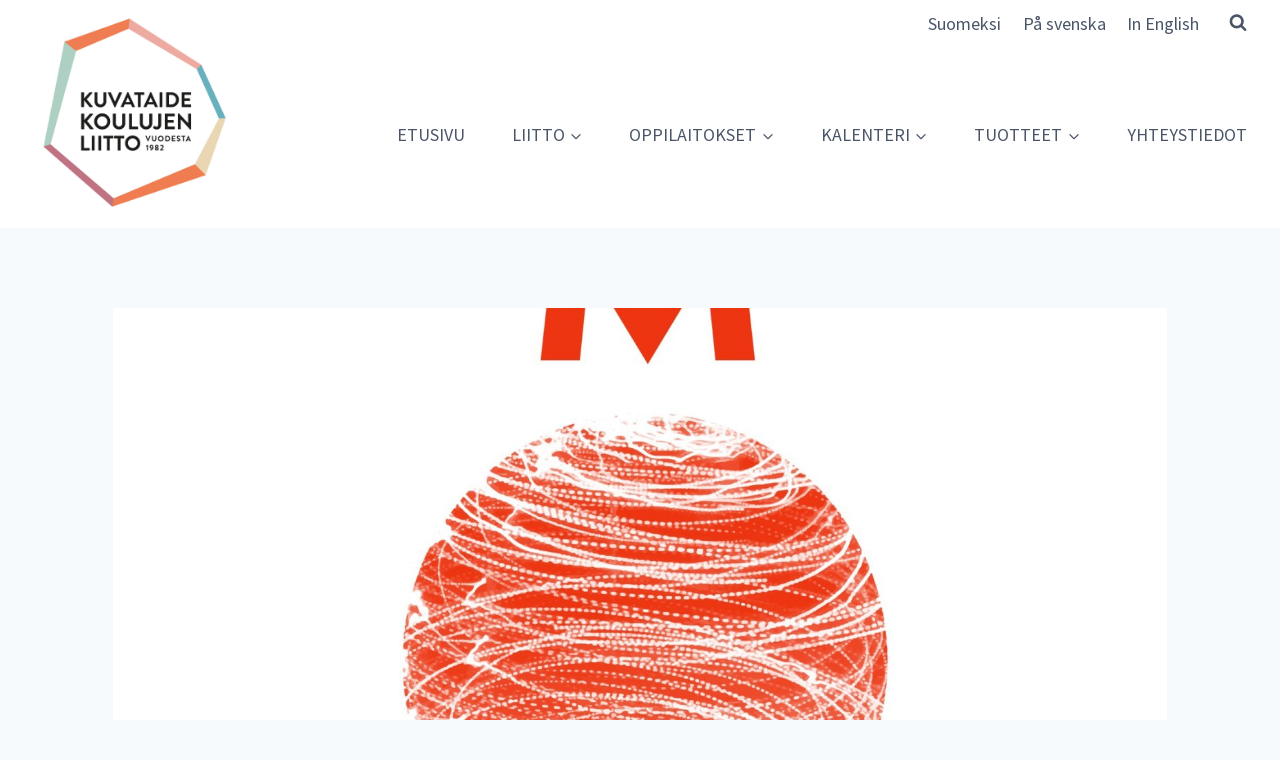

--- FILE ---
content_type: text/html; charset=UTF-8
request_url: https://youngart.fi/mikko-hartikaisen-rahaston-nettisivut-on-julkaistu/
body_size: 114450
content:
<!doctype html>
<html lang="fi" class="no-js" itemtype="https://schema.org/Blog" itemscope>
<head>
	<meta charset="UTF-8">
	<meta name="viewport" content="width=device-width, initial-scale=1, minimum-scale=1">
	<title>Mikko Hartikaisen rahaston nettisivut on julkaistu &#8211; Youngart</title>
<link data-rocket-preload as="style" href="https://fonts.googleapis.com/css?family=Open%20Sans%3A300%2C400%2C500%2C600%2C700%2C800%7CSource%20Sans%20Pro%3Aregular%2C700&#038;display=swap" rel="preload">
<link href="https://fonts.googleapis.com/css?family=Open%20Sans%3A300%2C400%2C500%2C600%2C700%2C800%7CSource%20Sans%20Pro%3Aregular%2C700&#038;display=swap" media="print" onload="this.media=&#039;all&#039;" rel="stylesheet">
<noscript data-wpr-hosted-gf-parameters=""><link rel="stylesheet" href="https://fonts.googleapis.com/css?family=Open%20Sans%3A300%2C400%2C500%2C600%2C700%2C800%7CSource%20Sans%20Pro%3Aregular%2C700&#038;display=swap"></noscript>
<meta name='robots' content='max-image-preview:large' />
<link href='https://fonts.gstatic.com' crossorigin rel='preconnect' />
<link rel="alternate" type="application/rss+xml" title="Youngart &raquo; syöte" href="https://youngart.fi/feed/" />
<link rel="alternate" type="application/rss+xml" title="Youngart &raquo; kommenttien syöte" href="https://youngart.fi/comments/feed/" />
			<script>document.documentElement.classList.remove( 'no-js' );</script>
			<link rel="alternate" title="oEmbed (JSON)" type="application/json+oembed" href="https://youngart.fi/wp-json/oembed/1.0/embed?url=https%3A%2F%2Fyoungart.fi%2Fmikko-hartikaisen-rahaston-nettisivut-on-julkaistu%2F" />
<link rel="alternate" title="oEmbed (XML)" type="text/xml+oembed" href="https://youngart.fi/wp-json/oembed/1.0/embed?url=https%3A%2F%2Fyoungart.fi%2Fmikko-hartikaisen-rahaston-nettisivut-on-julkaistu%2F&#038;format=xml" />
<style id='wp-img-auto-sizes-contain-inline-css'>
img:is([sizes=auto i],[sizes^="auto," i]){contain-intrinsic-size:3000px 1500px}
/*# sourceURL=wp-img-auto-sizes-contain-inline-css */
</style>
<link rel='stylesheet' id='envira-tags-tags-frontend-css' href='https://youngart.fi/wp-content/plugins/envira-tags/assets/css/frontend.css' media='all' />

<link rel='stylesheet' id='twb-global-css' href='https://youngart.fi/wp-content/plugins/wd-facebook-feed/booster/assets/css/global.css' media='all' />
<link rel='stylesheet' id='sbi_styles-css' href='https://youngart.fi/wp-content/plugins/instagram-feed-pro/css/sbi-styles.min.css' media='all' />
<style id='wp-emoji-styles-inline-css'>

	img.wp-smiley, img.emoji {
		display: inline !important;
		border: none !important;
		box-shadow: none !important;
		height: 1em !important;
		width: 1em !important;
		margin: 0 0.07em !important;
		vertical-align: -0.1em !important;
		background: none !important;
		padding: 0 !important;
	}
/*# sourceURL=wp-emoji-styles-inline-css */
</style>
<link rel='stylesheet' id='wp-block-library-css' href='https://youngart.fi/wp-includes/css/dist/block-library/style.min.css' media='all' />
<style id='wp-block-paragraph-inline-css'>
.is-small-text{font-size:.875em}.is-regular-text{font-size:1em}.is-large-text{font-size:2.25em}.is-larger-text{font-size:3em}.has-drop-cap:not(:focus):first-letter{float:left;font-size:8.4em;font-style:normal;font-weight:100;line-height:.68;margin:.05em .1em 0 0;text-transform:uppercase}body.rtl .has-drop-cap:not(:focus):first-letter{float:none;margin-left:.1em}p.has-drop-cap.has-background{overflow:hidden}:root :where(p.has-background){padding:1.25em 2.375em}:where(p.has-text-color:not(.has-link-color)) a{color:inherit}p.has-text-align-left[style*="writing-mode:vertical-lr"],p.has-text-align-right[style*="writing-mode:vertical-rl"]{rotate:180deg}
/*# sourceURL=https://youngart.fi/wp-includes/blocks/paragraph/style.min.css */
</style>
<style id='global-styles-inline-css'>
:root{--wp--preset--aspect-ratio--square: 1;--wp--preset--aspect-ratio--4-3: 4/3;--wp--preset--aspect-ratio--3-4: 3/4;--wp--preset--aspect-ratio--3-2: 3/2;--wp--preset--aspect-ratio--2-3: 2/3;--wp--preset--aspect-ratio--16-9: 16/9;--wp--preset--aspect-ratio--9-16: 9/16;--wp--preset--color--black: #000000;--wp--preset--color--cyan-bluish-gray: #abb8c3;--wp--preset--color--white: #ffffff;--wp--preset--color--pale-pink: #f78da7;--wp--preset--color--vivid-red: #cf2e2e;--wp--preset--color--luminous-vivid-orange: #ff6900;--wp--preset--color--luminous-vivid-amber: #fcb900;--wp--preset--color--light-green-cyan: #7bdcb5;--wp--preset--color--vivid-green-cyan: #00d084;--wp--preset--color--pale-cyan-blue: #8ed1fc;--wp--preset--color--vivid-cyan-blue: #0693e3;--wp--preset--color--vivid-purple: #9b51e0;--wp--preset--color--theme-palette-1: var(--global-palette1);--wp--preset--color--theme-palette-2: var(--global-palette2);--wp--preset--color--theme-palette-3: var(--global-palette3);--wp--preset--color--theme-palette-4: var(--global-palette4);--wp--preset--color--theme-palette-5: var(--global-palette5);--wp--preset--color--theme-palette-6: var(--global-palette6);--wp--preset--color--theme-palette-7: var(--global-palette7);--wp--preset--color--theme-palette-8: var(--global-palette8);--wp--preset--color--theme-palette-9: var(--global-palette9);--wp--preset--color--theme-palette-10: var(--global-palette10);--wp--preset--color--theme-palette-11: var(--global-palette11);--wp--preset--color--theme-palette-12: var(--global-palette12);--wp--preset--color--theme-palette-13: var(--global-palette13);--wp--preset--color--theme-palette-14: var(--global-palette14);--wp--preset--color--theme-palette-15: var(--global-palette15);--wp--preset--gradient--vivid-cyan-blue-to-vivid-purple: linear-gradient(135deg,rgb(6,147,227) 0%,rgb(155,81,224) 100%);--wp--preset--gradient--light-green-cyan-to-vivid-green-cyan: linear-gradient(135deg,rgb(122,220,180) 0%,rgb(0,208,130) 100%);--wp--preset--gradient--luminous-vivid-amber-to-luminous-vivid-orange: linear-gradient(135deg,rgb(252,185,0) 0%,rgb(255,105,0) 100%);--wp--preset--gradient--luminous-vivid-orange-to-vivid-red: linear-gradient(135deg,rgb(255,105,0) 0%,rgb(207,46,46) 100%);--wp--preset--gradient--very-light-gray-to-cyan-bluish-gray: linear-gradient(135deg,rgb(238,238,238) 0%,rgb(169,184,195) 100%);--wp--preset--gradient--cool-to-warm-spectrum: linear-gradient(135deg,rgb(74,234,220) 0%,rgb(151,120,209) 20%,rgb(207,42,186) 40%,rgb(238,44,130) 60%,rgb(251,105,98) 80%,rgb(254,248,76) 100%);--wp--preset--gradient--blush-light-purple: linear-gradient(135deg,rgb(255,206,236) 0%,rgb(152,150,240) 100%);--wp--preset--gradient--blush-bordeaux: linear-gradient(135deg,rgb(254,205,165) 0%,rgb(254,45,45) 50%,rgb(107,0,62) 100%);--wp--preset--gradient--luminous-dusk: linear-gradient(135deg,rgb(255,203,112) 0%,rgb(199,81,192) 50%,rgb(65,88,208) 100%);--wp--preset--gradient--pale-ocean: linear-gradient(135deg,rgb(255,245,203) 0%,rgb(182,227,212) 50%,rgb(51,167,181) 100%);--wp--preset--gradient--electric-grass: linear-gradient(135deg,rgb(202,248,128) 0%,rgb(113,206,126) 100%);--wp--preset--gradient--midnight: linear-gradient(135deg,rgb(2,3,129) 0%,rgb(40,116,252) 100%);--wp--preset--font-size--small: var(--global-font-size-small);--wp--preset--font-size--medium: var(--global-font-size-medium);--wp--preset--font-size--large: var(--global-font-size-large);--wp--preset--font-size--x-large: 42px;--wp--preset--font-size--larger: var(--global-font-size-larger);--wp--preset--font-size--xxlarge: var(--global-font-size-xxlarge);--wp--preset--spacing--20: 0.44rem;--wp--preset--spacing--30: 0.67rem;--wp--preset--spacing--40: 1rem;--wp--preset--spacing--50: 1.5rem;--wp--preset--spacing--60: 2.25rem;--wp--preset--spacing--70: 3.38rem;--wp--preset--spacing--80: 5.06rem;--wp--preset--shadow--natural: 6px 6px 9px rgba(0, 0, 0, 0.2);--wp--preset--shadow--deep: 12px 12px 50px rgba(0, 0, 0, 0.4);--wp--preset--shadow--sharp: 6px 6px 0px rgba(0, 0, 0, 0.2);--wp--preset--shadow--outlined: 6px 6px 0px -3px rgb(255, 255, 255), 6px 6px rgb(0, 0, 0);--wp--preset--shadow--crisp: 6px 6px 0px rgb(0, 0, 0);}:where(.is-layout-flex){gap: 0.5em;}:where(.is-layout-grid){gap: 0.5em;}body .is-layout-flex{display: flex;}.is-layout-flex{flex-wrap: wrap;align-items: center;}.is-layout-flex > :is(*, div){margin: 0;}body .is-layout-grid{display: grid;}.is-layout-grid > :is(*, div){margin: 0;}:where(.wp-block-columns.is-layout-flex){gap: 2em;}:where(.wp-block-columns.is-layout-grid){gap: 2em;}:where(.wp-block-post-template.is-layout-flex){gap: 1.25em;}:where(.wp-block-post-template.is-layout-grid){gap: 1.25em;}.has-black-color{color: var(--wp--preset--color--black) !important;}.has-cyan-bluish-gray-color{color: var(--wp--preset--color--cyan-bluish-gray) !important;}.has-white-color{color: var(--wp--preset--color--white) !important;}.has-pale-pink-color{color: var(--wp--preset--color--pale-pink) !important;}.has-vivid-red-color{color: var(--wp--preset--color--vivid-red) !important;}.has-luminous-vivid-orange-color{color: var(--wp--preset--color--luminous-vivid-orange) !important;}.has-luminous-vivid-amber-color{color: var(--wp--preset--color--luminous-vivid-amber) !important;}.has-light-green-cyan-color{color: var(--wp--preset--color--light-green-cyan) !important;}.has-vivid-green-cyan-color{color: var(--wp--preset--color--vivid-green-cyan) !important;}.has-pale-cyan-blue-color{color: var(--wp--preset--color--pale-cyan-blue) !important;}.has-vivid-cyan-blue-color{color: var(--wp--preset--color--vivid-cyan-blue) !important;}.has-vivid-purple-color{color: var(--wp--preset--color--vivid-purple) !important;}.has-black-background-color{background-color: var(--wp--preset--color--black) !important;}.has-cyan-bluish-gray-background-color{background-color: var(--wp--preset--color--cyan-bluish-gray) !important;}.has-white-background-color{background-color: var(--wp--preset--color--white) !important;}.has-pale-pink-background-color{background-color: var(--wp--preset--color--pale-pink) !important;}.has-vivid-red-background-color{background-color: var(--wp--preset--color--vivid-red) !important;}.has-luminous-vivid-orange-background-color{background-color: var(--wp--preset--color--luminous-vivid-orange) !important;}.has-luminous-vivid-amber-background-color{background-color: var(--wp--preset--color--luminous-vivid-amber) !important;}.has-light-green-cyan-background-color{background-color: var(--wp--preset--color--light-green-cyan) !important;}.has-vivid-green-cyan-background-color{background-color: var(--wp--preset--color--vivid-green-cyan) !important;}.has-pale-cyan-blue-background-color{background-color: var(--wp--preset--color--pale-cyan-blue) !important;}.has-vivid-cyan-blue-background-color{background-color: var(--wp--preset--color--vivid-cyan-blue) !important;}.has-vivid-purple-background-color{background-color: var(--wp--preset--color--vivid-purple) !important;}.has-black-border-color{border-color: var(--wp--preset--color--black) !important;}.has-cyan-bluish-gray-border-color{border-color: var(--wp--preset--color--cyan-bluish-gray) !important;}.has-white-border-color{border-color: var(--wp--preset--color--white) !important;}.has-pale-pink-border-color{border-color: var(--wp--preset--color--pale-pink) !important;}.has-vivid-red-border-color{border-color: var(--wp--preset--color--vivid-red) !important;}.has-luminous-vivid-orange-border-color{border-color: var(--wp--preset--color--luminous-vivid-orange) !important;}.has-luminous-vivid-amber-border-color{border-color: var(--wp--preset--color--luminous-vivid-amber) !important;}.has-light-green-cyan-border-color{border-color: var(--wp--preset--color--light-green-cyan) !important;}.has-vivid-green-cyan-border-color{border-color: var(--wp--preset--color--vivid-green-cyan) !important;}.has-pale-cyan-blue-border-color{border-color: var(--wp--preset--color--pale-cyan-blue) !important;}.has-vivid-cyan-blue-border-color{border-color: var(--wp--preset--color--vivid-cyan-blue) !important;}.has-vivid-purple-border-color{border-color: var(--wp--preset--color--vivid-purple) !important;}.has-vivid-cyan-blue-to-vivid-purple-gradient-background{background: var(--wp--preset--gradient--vivid-cyan-blue-to-vivid-purple) !important;}.has-light-green-cyan-to-vivid-green-cyan-gradient-background{background: var(--wp--preset--gradient--light-green-cyan-to-vivid-green-cyan) !important;}.has-luminous-vivid-amber-to-luminous-vivid-orange-gradient-background{background: var(--wp--preset--gradient--luminous-vivid-amber-to-luminous-vivid-orange) !important;}.has-luminous-vivid-orange-to-vivid-red-gradient-background{background: var(--wp--preset--gradient--luminous-vivid-orange-to-vivid-red) !important;}.has-very-light-gray-to-cyan-bluish-gray-gradient-background{background: var(--wp--preset--gradient--very-light-gray-to-cyan-bluish-gray) !important;}.has-cool-to-warm-spectrum-gradient-background{background: var(--wp--preset--gradient--cool-to-warm-spectrum) !important;}.has-blush-light-purple-gradient-background{background: var(--wp--preset--gradient--blush-light-purple) !important;}.has-blush-bordeaux-gradient-background{background: var(--wp--preset--gradient--blush-bordeaux) !important;}.has-luminous-dusk-gradient-background{background: var(--wp--preset--gradient--luminous-dusk) !important;}.has-pale-ocean-gradient-background{background: var(--wp--preset--gradient--pale-ocean) !important;}.has-electric-grass-gradient-background{background: var(--wp--preset--gradient--electric-grass) !important;}.has-midnight-gradient-background{background: var(--wp--preset--gradient--midnight) !important;}.has-small-font-size{font-size: var(--wp--preset--font-size--small) !important;}.has-medium-font-size{font-size: var(--wp--preset--font-size--medium) !important;}.has-large-font-size{font-size: var(--wp--preset--font-size--large) !important;}.has-x-large-font-size{font-size: var(--wp--preset--font-size--x-large) !important;}
/*# sourceURL=global-styles-inline-css */
</style>

<style id='classic-theme-styles-inline-css'>
/*! This file is auto-generated */
.wp-block-button__link{color:#fff;background-color:#32373c;border-radius:9999px;box-shadow:none;text-decoration:none;padding:calc(.667em + 2px) calc(1.333em + 2px);font-size:1.125em}.wp-block-file__button{background:#32373c;color:#fff;text-decoration:none}
/*# sourceURL=/wp-includes/css/classic-themes.min.css */
</style>
<link rel='stylesheet' id='ctf_styles-css' href='https://youngart.fi/wp-content/plugins/custom-twitter-feeds-pro/css/ctf-styles.min.css' media='all' />
<link rel='stylesheet' id='ffwd_frontend-css' href='https://youngart.fi/wp-content/plugins/wd-facebook-feed/css/ffwd_frontend.css' media='all' />
<link rel='stylesheet' id='ffwd_fonts-css' href='https://youngart.fi/wp-content/plugins/wd-facebook-feed/css/fonts.css' media='all' />
<link rel='stylesheet' id='ffwd_mCustomScrollbar-css' href='https://youngart.fi/wp-content/plugins/wd-facebook-feed/css/jquery.mCustomScrollbar.css' media='all' />
<link rel='stylesheet' id='widgetopts-styles-css' href='https://youngart.fi/wp-content/plugins/widget-options/assets/css/widget-options.css' media='all' />
<link rel='stylesheet' id='wp-smart-crop-renderer-css' href='https://youngart.fi/wp-content/plugins/wp-smartcrop/css/image-renderer.css' media='all' />
<link rel='stylesheet' id='kadence-global-css' href='https://youngart.fi/wp-content/themes/kadence/assets/css/global.min.css' media='all' />
<style id='kadence-global-inline-css'>
/* Kadence Base CSS */
:root{--global-palette1:#2B6CB0;--global-palette2:#215387;--global-palette3:#1A202C;--global-palette4:#2D3748;--global-palette5:#4A5568;--global-palette6:#718096;--global-palette7:#EDF2F7;--global-palette8:#F7FAFC;--global-palette9:#ffffff;--global-palette10:oklch(from var(--global-palette1) calc(l + 0.10 * (1 - l)) calc(c * 1.00) calc(h + 180) / 100%);--global-palette11:#13612e;--global-palette12:#1159af;--global-palette13:#b82105;--global-palette14:#f7630c;--global-palette15:#f5a524;--global-palette9rgb:255, 255, 255;--global-palette-highlight:var(--global-palette1);--global-palette-highlight-alt:var(--global-palette2);--global-palette-highlight-alt2:var(--global-palette9);--global-palette-btn-bg:var(--global-palette1);--global-palette-btn-bg-hover:var(--global-palette2);--global-palette-btn:var(--global-palette9);--global-palette-btn-hover:var(--global-palette9);--global-palette-btn-sec-bg:var(--global-palette7);--global-palette-btn-sec-bg-hover:var(--global-palette2);--global-palette-btn-sec:var(--global-palette3);--global-palette-btn-sec-hover:var(--global-palette9);--global-body-font-family:'Source Sans Pro', sans-serif;--global-heading-font-family:'Source Sans Pro', sans-serif;--global-primary-nav-font-family:inherit;--global-fallback-font:sans-serif;--global-display-fallback-font:sans-serif;--global-content-width:1290px;--global-content-wide-width:calc(1290px + 230px);--global-content-narrow-width:842px;--global-content-edge-padding:1.5rem;--global-content-boxed-padding:2rem;--global-calc-content-width:calc(1290px - var(--global-content-edge-padding) - var(--global-content-edge-padding) );--wp--style--global--content-size:var(--global-calc-content-width);}.wp-site-blocks{--global-vw:calc( 100vw - ( 0.5 * var(--scrollbar-offset)));}body{background:var(--global-palette8);}body, input, select, optgroup, textarea{font-style:normal;font-weight:normal;font-size:18px;line-height:1.4;font-family:var(--global-body-font-family);color:#000000;}.content-bg, body.content-style-unboxed .site{background:var(--global-palette9);}h1,h2,h3,h4,h5,h6{font-family:var(--global-heading-font-family);}h1{font-weight:700;font-size:32px;line-height:1.5;color:var(--global-palette3);}h2{font-style:normal;font-weight:700;font-size:28px;line-height:1.3;color:var(--global-palette3);}h3{font-weight:700;font-size:24px;line-height:1.5;color:var(--global-palette3);}h4{font-weight:700;font-size:22px;line-height:1.5;color:var(--global-palette4);}h5{font-weight:700;font-size:20px;line-height:1.5;color:var(--global-palette4);}h6{font-weight:700;font-size:18px;line-height:1.5;color:var(--global-palette5);}.entry-hero h1{font-style:normal;font-size:35px;color:#000307;}.entry-hero .kadence-breadcrumbs{max-width:1290px;}.site-container, .site-header-row-layout-contained, .site-footer-row-layout-contained, .entry-hero-layout-contained, .comments-area, .alignfull > .wp-block-cover__inner-container, .alignwide > .wp-block-cover__inner-container{max-width:var(--global-content-width);}.content-width-narrow .content-container.site-container, .content-width-narrow .hero-container.site-container{max-width:var(--global-content-narrow-width);}@media all and (min-width: 1520px){.wp-site-blocks .content-container  .alignwide{margin-left:-115px;margin-right:-115px;width:unset;max-width:unset;}}@media all and (min-width: 1102px){.content-width-narrow .wp-site-blocks .content-container .alignwide{margin-left:-130px;margin-right:-130px;width:unset;max-width:unset;}}.content-style-boxed .wp-site-blocks .entry-content .alignwide{margin-left:calc( -1 * var( --global-content-boxed-padding ) );margin-right:calc( -1 * var( --global-content-boxed-padding ) );}.content-area{margin-top:5rem;margin-bottom:5rem;}@media all and (max-width: 1024px){.content-area{margin-top:3rem;margin-bottom:3rem;}}@media all and (max-width: 767px){.content-area{margin-top:2rem;margin-bottom:2rem;}}@media all and (max-width: 1024px){:root{--global-content-boxed-padding:2rem;}}@media all and (max-width: 767px){:root{--global-content-boxed-padding:1.5rem;}}.entry-content-wrap{padding:2rem;}@media all and (max-width: 1024px){.entry-content-wrap{padding:2rem;}}@media all and (max-width: 767px){.entry-content-wrap{padding:1.5rem;}}.entry.single-entry{box-shadow:0px 15px 15px -10px rgba(0,0,0,0.05);}.entry.loop-entry{box-shadow:0px 15px 15px -10px rgba(0,0,0,0.05);}.loop-entry .entry-content-wrap{padding:2rem;}@media all and (max-width: 1024px){.loop-entry .entry-content-wrap{padding:2rem;}}@media all and (max-width: 767px){.loop-entry .entry-content-wrap{padding:1.5rem;}}.has-sidebar:not(.has-left-sidebar) .content-container{grid-template-columns:1fr 330px;}.has-sidebar.has-left-sidebar .content-container{grid-template-columns:330px 1fr;}button, .button, .wp-block-button__link, input[type="button"], input[type="reset"], input[type="submit"], .fl-button, .elementor-button-wrapper .elementor-button, .wc-block-components-checkout-place-order-button, .wc-block-cart__submit{box-shadow:0px 0px 0px -7px rgba(0,0,0,0);}button:hover, button:focus, button:active, .button:hover, .button:focus, .button:active, .wp-block-button__link:hover, .wp-block-button__link:focus, .wp-block-button__link:active, input[type="button"]:hover, input[type="button"]:focus, input[type="button"]:active, input[type="reset"]:hover, input[type="reset"]:focus, input[type="reset"]:active, input[type="submit"]:hover, input[type="submit"]:focus, input[type="submit"]:active, .elementor-button-wrapper .elementor-button:hover, .elementor-button-wrapper .elementor-button:focus, .elementor-button-wrapper .elementor-button:active, .wc-block-cart__submit:hover{box-shadow:0px 15px 25px -7px rgba(0,0,0,0.1);}.kb-button.kb-btn-global-outline.kb-btn-global-inherit{padding-top:calc(px - 2px);padding-right:calc(px - 2px);padding-bottom:calc(px - 2px);padding-left:calc(px - 2px);}@media all and (min-width: 1025px){.transparent-header .entry-hero .entry-hero-container-inner{padding-top:calc(0px + 52px);}}@media all and (max-width: 1024px){.mobile-transparent-header .entry-hero .entry-hero-container-inner{padding-top:52px;}}@media all and (max-width: 767px){.mobile-transparent-header .entry-hero .entry-hero-container-inner{padding-top:52px;}}.entry-hero.post-hero-section .entry-header{min-height:200px;}
/* Kadence Header CSS */
@media all and (max-width: 1024px){.mobile-transparent-header #masthead{position:absolute;left:0px;right:0px;z-index:100;}.kadence-scrollbar-fixer.mobile-transparent-header #masthead{right:var(--scrollbar-offset,0);}.mobile-transparent-header #masthead, .mobile-transparent-header .site-top-header-wrap .site-header-row-container-inner, .mobile-transparent-header .site-main-header-wrap .site-header-row-container-inner, .mobile-transparent-header .site-bottom-header-wrap .site-header-row-container-inner{background:transparent;}.site-header-row-tablet-layout-fullwidth, .site-header-row-tablet-layout-standard{padding:0px;}}@media all and (min-width: 1025px){.transparent-header #masthead{position:absolute;left:0px;right:0px;z-index:100;}.transparent-header.kadence-scrollbar-fixer #masthead{right:var(--scrollbar-offset,0);}.transparent-header #masthead, .transparent-header .site-top-header-wrap .site-header-row-container-inner, .transparent-header .site-main-header-wrap .site-header-row-container-inner, .transparent-header .site-bottom-header-wrap .site-header-row-container-inner{background:transparent;}}.site-branding a.brand img{max-width:221px;}.site-branding a.brand img.svg-logo-image{width:221px;}.site-branding{padding:0px 0px 5px 0px;}#masthead, #masthead .kadence-sticky-header.item-is-fixed:not(.item-at-start):not(.site-header-row-container):not(.site-main-header-wrap), #masthead .kadence-sticky-header.item-is-fixed:not(.item-at-start) > .site-header-row-container-inner{background:#ffffff;}.site-main-header-inner-wrap{min-height:52px;}.site-top-header-inner-wrap{min-height:0px;}.site-main-header-wrap.site-header-row-container.site-header-focus-item.site-header-row-layout-standard.kadence-sticky-header.item-is-fixed.item-is-stuck, .site-header-upper-inner-wrap.kadence-sticky-header.item-is-fixed.item-is-stuck, .site-header-inner-wrap.kadence-sticky-header.item-is-fixed.item-is-stuck, .site-top-header-wrap.site-header-row-container.site-header-focus-item.site-header-row-layout-standard.kadence-sticky-header.item-is-fixed.item-is-stuck, .site-bottom-header-wrap.site-header-row-container.site-header-focus-item.site-header-row-layout-standard.kadence-sticky-header.item-is-fixed.item-is-stuck{box-shadow:0px 0px 0px 0px rgba(0,0,0,0);}.header-navigation[class*="header-navigation-style-underline"] .header-menu-container.primary-menu-container>ul>li>a:after{width:calc( 100% - 1em);}.main-navigation .primary-menu-container > ul > li.menu-item > a{padding-left:calc(1em / 2);padding-right:calc(1em / 2);padding-top:0em;padding-bottom:0em;color:var(--global-palette5);}.main-navigation .primary-menu-container > ul > li.menu-item .dropdown-nav-special-toggle{right:calc(1em / 2);}.main-navigation .primary-menu-container > ul > li.menu-item > a:hover{color:var(--global-palette-highlight);}.main-navigation .primary-menu-container > ul > li.menu-item.current-menu-item > a{color:var(--global-palette3);}.header-navigation .header-menu-container ul ul.sub-menu, .header-navigation .header-menu-container ul ul.submenu{background:var(--global-palette3);box-shadow:0px 2px 13px 0px rgba(0,0,0,0.1);}.header-navigation .header-menu-container ul ul li.menu-item, .header-menu-container ul.menu > li.kadence-menu-mega-enabled > ul > li.menu-item > a{border-bottom:1px solid rgba(255,255,255,0.1);border-radius:0px 0px 0px 0px;}.header-navigation .header-menu-container ul ul li.menu-item > a{width:200px;padding-top:1em;padding-bottom:1em;color:var(--global-palette8);font-style:normal;font-size:14px;}.header-navigation .header-menu-container ul ul li.menu-item > a:hover{color:var(--global-palette9);background:var(--global-palette4);border-radius:0px 0px 0px 0px;}.header-navigation .header-menu-container ul ul li.menu-item.current-menu-item > a{color:var(--global-palette9);background:var(--global-palette4);border-radius:0px 0px 0px 0px;}.mobile-toggle-open-container .menu-toggle-open, .mobile-toggle-open-container .menu-toggle-open:focus{color:var(--global-palette5);padding:0.4em 0.6em 0.4em 0.6em;font-size:14px;}.mobile-toggle-open-container .menu-toggle-open.menu-toggle-style-bordered{border:1px solid currentColor;}.mobile-toggle-open-container .menu-toggle-open .menu-toggle-icon{font-size:20px;}.mobile-toggle-open-container .menu-toggle-open:hover, .mobile-toggle-open-container .menu-toggle-open:focus-visible{color:var(--global-palette-highlight);}.mobile-navigation ul li{font-size:14px;}.mobile-navigation ul li a{padding-top:1em;padding-bottom:1em;}.mobile-navigation ul li > a, .mobile-navigation ul li.menu-item-has-children > .drawer-nav-drop-wrap{color:var(--global-palette8);}.mobile-navigation ul li.current-menu-item > a, .mobile-navigation ul li.current-menu-item.menu-item-has-children > .drawer-nav-drop-wrap{color:var(--global-palette-highlight);}.mobile-navigation ul li.menu-item-has-children .drawer-nav-drop-wrap, .mobile-navigation ul li:not(.menu-item-has-children) a{border-bottom:1px solid rgba(255,255,255,0.1);}.mobile-navigation:not(.drawer-navigation-parent-toggle-true) ul li.menu-item-has-children .drawer-nav-drop-wrap button{border-left:1px solid rgba(255,255,255,0.1);}#mobile-drawer .drawer-header .drawer-toggle{padding:0.6em 0.15em 0.6em 0.15em;font-size:24px;}.search-toggle-open-container .search-toggle-open{color:var(--global-palette5);}.search-toggle-open-container .search-toggle-open.search-toggle-style-bordered{border:1px solid currentColor;}.search-toggle-open-container .search-toggle-open .search-toggle-icon{font-size:1em;}.search-toggle-open-container .search-toggle-open:hover, .search-toggle-open-container .search-toggle-open:focus{color:var(--global-palette-highlight);}#search-drawer .drawer-inner{background:rgba(9, 12, 16, 0.97);}
/* Kadence Footer CSS */
.site-bottom-footer-inner-wrap{padding-top:30px;padding-bottom:30px;grid-column-gap:30px;}.site-bottom-footer-inner-wrap .widget{margin-bottom:30px;}.site-bottom-footer-inner-wrap .site-footer-section:not(:last-child):after{right:calc(-30px / 2);}#colophon .footer-html{font-style:normal;font-size:14px;}
/* Kadence Pro Header CSS */
.header-navigation-dropdown-direction-left ul ul.submenu, .header-navigation-dropdown-direction-left ul ul.sub-menu{right:0px;left:auto;}.rtl .header-navigation-dropdown-direction-right ul ul.submenu, .rtl .header-navigation-dropdown-direction-right ul ul.sub-menu{left:0px;right:auto;}.header-account-button .nav-drop-title-wrap > .kadence-svg-iconset, .header-account-button > .kadence-svg-iconset{font-size:1.2em;}.site-header-item .header-account-button .nav-drop-title-wrap, .site-header-item .header-account-wrap > .header-account-button{display:flex;align-items:center;}.header-account-style-icon_label .header-account-label{padding-left:5px;}.header-account-style-label_icon .header-account-label{padding-right:5px;}.site-header-item .header-account-wrap .header-account-button{text-decoration:none;box-shadow:none;color:inherit;background:transparent;padding:0.6em 0em 0.6em 0em;}.header-mobile-account-wrap .header-account-button .nav-drop-title-wrap > .kadence-svg-iconset, .header-mobile-account-wrap .header-account-button > .kadence-svg-iconset{font-size:1.2em;}.header-mobile-account-wrap .header-account-button .nav-drop-title-wrap, .header-mobile-account-wrap > .header-account-button{display:flex;align-items:center;}.header-mobile-account-wrap.header-account-style-icon_label .header-account-label{padding-left:5px;}.header-mobile-account-wrap.header-account-style-label_icon .header-account-label{padding-right:5px;}.header-mobile-account-wrap .header-account-button{text-decoration:none;box-shadow:none;color:inherit;background:transparent;padding:0.6em 0em 0.6em 0em;}#login-drawer .drawer-inner .drawer-content{display:flex;justify-content:center;align-items:center;position:absolute;top:0px;bottom:0px;left:0px;right:0px;padding:0px;}#loginform p label{display:block;}#login-drawer #loginform{width:100%;}#login-drawer #loginform input{width:100%;}#login-drawer #loginform input[type="checkbox"]{width:auto;}#login-drawer .drawer-inner .drawer-header{position:relative;z-index:100;}#login-drawer .drawer-content_inner.widget_login_form_inner{padding:2em;width:100%;max-width:350px;border-radius:.25rem;background:var(--global-palette9);color:var(--global-palette4);}#login-drawer .lost_password a{color:var(--global-palette6);}#login-drawer .lost_password, #login-drawer .register-field{text-align:center;}#login-drawer .widget_login_form_inner p{margin-top:1.2em;margin-bottom:0em;}#login-drawer .widget_login_form_inner p:first-child{margin-top:0em;}#login-drawer .widget_login_form_inner label{margin-bottom:0.5em;}#login-drawer hr.register-divider{margin:1.2em 0;border-width:1px;}#login-drawer .register-field{font-size:90%;}@media all and (min-width: 1025px){#login-drawer hr.register-divider.hide-desktop{display:none;}#login-drawer p.register-field.hide-desktop{display:none;}}@media all and (max-width: 1024px){#login-drawer hr.register-divider.hide-mobile{display:none;}#login-drawer p.register-field.hide-mobile{display:none;}}@media all and (max-width: 767px){#login-drawer hr.register-divider.hide-mobile{display:none;}#login-drawer p.register-field.hide-mobile{display:none;}}.tertiary-navigation .tertiary-menu-container > ul > li.menu-item > a{padding-left:calc(1.2em / 2);padding-right:calc(1.2em / 2);padding-top:0.6em;padding-bottom:0.6em;color:var(--global-palette5);}.tertiary-navigation .tertiary-menu-container > ul > li.menu-item > a:hover{color:var(--global-palette-highlight);}.tertiary-navigation .tertiary-menu-container > ul > li.menu-item.current-menu-item > a{color:var(--global-palette3);}.header-navigation[class*="header-navigation-style-underline"] .header-menu-container.tertiary-menu-container>ul>li>a:after{width:calc( 100% - 1.2em);}.quaternary-navigation .quaternary-menu-container > ul > li.menu-item > a{padding-left:calc(1.2em / 2);padding-right:calc(1.2em / 2);padding-top:0.6em;padding-bottom:0.6em;color:var(--global-palette5);}.quaternary-navigation .quaternary-menu-container > ul > li.menu-item > a:hover{color:var(--global-palette-highlight);}.quaternary-navigation .quaternary-menu-container > ul > li.menu-item.current-menu-item > a{color:var(--global-palette3);}.header-navigation[class*="header-navigation-style-underline"] .header-menu-container.quaternary-menu-container>ul>li>a:after{width:calc( 100% - 1.2em);}#main-header .header-divider{border-right:1px solid var(--global-palette6);height:50%;}#main-header .header-divider2{border-right:1px solid var(--global-palette6);height:50%;}#main-header .header-divider3{border-right:1px solid var(--global-palette6);height:50%;}#mobile-header .header-mobile-divider, #mobile-drawer .header-mobile-divider{border-right:1px solid var(--global-palette6);height:50%;}#mobile-drawer .header-mobile-divider{border-top:1px solid var(--global-palette6);width:50%;}#mobile-header .header-mobile-divider2{border-right:1px solid var(--global-palette6);height:50%;}#mobile-drawer .header-mobile-divider2{border-top:1px solid var(--global-palette6);width:50%;}.header-item-search-bar form ::-webkit-input-placeholder{color:currentColor;opacity:0.5;}.header-item-search-bar form ::placeholder{color:currentColor;opacity:0.5;}.header-search-bar form{max-width:100%;width:240px;}.header-mobile-search-bar form{max-width:calc(100vw - var(--global-sm-spacing) - var(--global-sm-spacing));width:240px;}.header-widget-lstyle-normal .header-widget-area-inner a:not(.button){text-decoration:underline;}.element-contact-inner-wrap{display:flex;flex-wrap:wrap;align-items:center;margin-top:-0.6em;margin-left:calc(-0.6em / 2);margin-right:calc(-0.6em / 2);}.element-contact-inner-wrap .header-contact-item{display:inline-flex;flex-wrap:wrap;align-items:center;margin-top:0.6em;margin-left:calc(0.6em / 2);margin-right:calc(0.6em / 2);}.element-contact-inner-wrap .header-contact-item .kadence-svg-iconset{font-size:1em;}.header-contact-item img{display:inline-block;}.header-contact-item .contact-label{margin-left:0.3em;}.rtl .header-contact-item .contact-label{margin-right:0.3em;margin-left:0px;}.header-mobile-contact-wrap .element-contact-inner-wrap{display:flex;flex-wrap:wrap;align-items:center;margin-top:-0.6em;margin-left:calc(-0.6em / 2);margin-right:calc(-0.6em / 2);}.header-mobile-contact-wrap .element-contact-inner-wrap .header-contact-item{display:inline-flex;flex-wrap:wrap;align-items:center;margin-top:0.6em;margin-left:calc(0.6em / 2);margin-right:calc(0.6em / 2);}.header-mobile-contact-wrap .element-contact-inner-wrap .header-contact-item .kadence-svg-iconset{font-size:1em;}#main-header .header-button2{box-shadow:0px 0px 0px -7px rgba(0,0,0,0);}#main-header .header-button2:hover{box-shadow:0px 15px 25px -7px rgba(0,0,0,0.1);}.mobile-header-button2-wrap .mobile-header-button-inner-wrap .mobile-header-button2{border:2px none transparent;box-shadow:0px 0px 0px -7px rgba(0,0,0,0);}.mobile-header-button2-wrap .mobile-header-button-inner-wrap .mobile-header-button2:hover{box-shadow:0px 15px 25px -7px rgba(0,0,0,0.1);}#widget-drawer.popup-drawer-layout-fullwidth .drawer-content .header-widget2, #widget-drawer.popup-drawer-layout-sidepanel .drawer-inner{max-width:400px;}#widget-drawer.popup-drawer-layout-fullwidth .drawer-content .header-widget2{margin:0 auto;}.widget-toggle-open{display:flex;align-items:center;background:transparent;box-shadow:none;}.widget-toggle-open:hover, .widget-toggle-open:focus{border-color:currentColor;background:transparent;box-shadow:none;}.widget-toggle-open .widget-toggle-icon{display:flex;}.widget-toggle-open .widget-toggle-label{padding-right:5px;}.rtl .widget-toggle-open .widget-toggle-label{padding-left:5px;padding-right:0px;}.widget-toggle-open .widget-toggle-label:empty, .rtl .widget-toggle-open .widget-toggle-label:empty{padding-right:0px;padding-left:0px;}.widget-toggle-open-container .widget-toggle-open{color:var(--global-palette5);padding:0.4em 0.6em 0.4em 0.6em;font-size:14px;}.widget-toggle-open-container .widget-toggle-open.widget-toggle-style-bordered{border:1px solid currentColor;}.widget-toggle-open-container .widget-toggle-open .widget-toggle-icon{font-size:20px;}.widget-toggle-open-container .widget-toggle-open:hover, .widget-toggle-open-container .widget-toggle-open:focus{color:var(--global-palette-highlight);}#widget-drawer .header-widget-2style-normal a:not(.button){text-decoration:underline;}#widget-drawer .header-widget-2style-plain a:not(.button){text-decoration:none;}#widget-drawer .header-widget2 .widget-title{color:var(--global-palette9);}#widget-drawer .header-widget2{color:var(--global-palette8);}#widget-drawer .header-widget2 a:not(.button), #widget-drawer .header-widget2 .drawer-sub-toggle{color:var(--global-palette8);}#widget-drawer .header-widget2 a:not(.button):hover, #widget-drawer .header-widget2 .drawer-sub-toggle:hover{color:var(--global-palette9);}#mobile-secondary-site-navigation ul li{font-size:14px;}#mobile-secondary-site-navigation ul li a{padding-top:1em;padding-bottom:1em;}#mobile-secondary-site-navigation ul li > a, #mobile-secondary-site-navigation ul li.menu-item-has-children > .drawer-nav-drop-wrap{color:var(--global-palette8);}#mobile-secondary-site-navigation ul li.current-menu-item > a, #mobile-secondary-site-navigation ul li.current-menu-item.menu-item-has-children > .drawer-nav-drop-wrap{color:var(--global-palette-highlight);}#mobile-secondary-site-navigation ul li.menu-item-has-children .drawer-nav-drop-wrap, #mobile-secondary-site-navigation ul li:not(.menu-item-has-children) a{border-bottom:1px solid rgba(255,255,255,0.1);}#mobile-secondary-site-navigation:not(.drawer-navigation-parent-toggle-true) ul li.menu-item-has-children .drawer-nav-drop-wrap button{border-left:1px solid rgba(255,255,255,0.1);}
/*# sourceURL=kadence-global-inline-css */
</style>
<link rel='stylesheet' id='kadence-header-css' href='https://youngart.fi/wp-content/themes/kadence/assets/css/header.min.css' media='all' />
<link rel='stylesheet' id='kadence-content-css' href='https://youngart.fi/wp-content/themes/kadence/assets/css/content.min.css' media='all' />
<link rel='stylesheet' id='kadence-related-posts-css' href='https://youngart.fi/wp-content/themes/kadence/assets/css/related-posts.min.css' media='all' />
<link rel='stylesheet' id='kad-splide-css' href='https://youngart.fi/wp-content/themes/kadence/assets/css/kadence-splide.min.css' media='all' />
<link rel='stylesheet' id='kadence-footer-css' href='https://youngart.fi/wp-content/themes/kadence/assets/css/footer.min.css' media='all' />
<link rel='stylesheet' id='menu-addons-css' href='https://youngart.fi/wp-content/plugins/kadence-pro/dist/mega-menu/menu-addon.css' media='all' />
<style id='kadence-blocks-global-variables-inline-css'>
:root {--global-kb-font-size-sm:clamp(0.8rem, 0.73rem + 0.217vw, 0.9rem);--global-kb-font-size-md:clamp(1.1rem, 0.995rem + 0.326vw, 1.25rem);--global-kb-font-size-lg:clamp(1.75rem, 1.576rem + 0.543vw, 2rem);--global-kb-font-size-xl:clamp(2.25rem, 1.728rem + 1.63vw, 3rem);--global-kb-font-size-xxl:clamp(2.5rem, 1.456rem + 3.26vw, 4rem);--global-kb-font-size-xxxl:clamp(2.75rem, 0.489rem + 7.065vw, 6rem);}
/*# sourceURL=kadence-blocks-global-variables-inline-css */
</style>
<script src="https://youngart.fi/wp-includes/js/jquery/jquery.min.js" id="jquery-core-js"></script>
<script src="https://youngart.fi/wp-includes/js/jquery/jquery-migrate.min.js" id="jquery-migrate-js"></script>
<script src="https://youngart.fi/wp-content/plugins/wd-facebook-feed/booster/assets/js/circle-progress.js" id="twb-circle-js"></script>
<script id="twb-global-js-extra">
var twb = {"nonce":"f2a4ed4958","ajax_url":"https://youngart.fi/wp-admin/admin-ajax.php","plugin_url":"https://youngart.fi/wp-content/plugins/wd-facebook-feed/booster","href":"https://youngart.fi/wp-admin/admin.php?page=twb_facebook-feed"};
var twb = {"nonce":"f2a4ed4958","ajax_url":"https://youngart.fi/wp-admin/admin-ajax.php","plugin_url":"https://youngart.fi/wp-content/plugins/wd-facebook-feed/booster","href":"https://youngart.fi/wp-admin/admin.php?page=twb_facebook-feed"};
//# sourceURL=twb-global-js-extra
</script>
<script src="https://youngart.fi/wp-content/plugins/wd-facebook-feed/booster/assets/js/global.js" id="twb-global-js"></script>
<script id="ffwd_cache-js-extra">
var ffwd_cache = {"ajax_url":"https://youngart.fi/wp-admin/admin-ajax.php","update_data":"[]","need_update":"false"};
//# sourceURL=ffwd_cache-js-extra
</script>
<script src="https://youngart.fi/wp-content/plugins/wd-facebook-feed/js/ffwd_cache.js" id="ffwd_cache-js"></script>
<script id="ffwd_frontend-js-extra">
var ffwd_frontend_text = {"comment_reply":"Reply","view":"View","more_comments":"more comments","year":"year","years":"years","hour":"hour","hours":"hours","months":"months","month":"month","weeks":"weeks","week":"week","days":"days","day":"day","minutes":"minutes","minute":"minute","seconds":"seconds","second":"second","ago":"ago","ajax_url":"https://youngart.fi/wp-admin/admin-ajax.php","and":"and","others":"others"};
//# sourceURL=ffwd_frontend-js-extra
</script>
<script src="https://youngart.fi/wp-content/plugins/wd-facebook-feed/js/ffwd_frontend.js" id="ffwd_frontend-js"></script>
<script src="https://youngart.fi/wp-content/plugins/wd-facebook-feed/js/jquery.mobile.js" id="ffwd_jquery_mobile-js"></script>
<script src="https://youngart.fi/wp-content/plugins/wd-facebook-feed/js/jquery.mCustomScrollbar.concat.min.js" id="ffwd_mCustomScrollbar-js"></script>
<script src="https://youngart.fi/wp-content/plugins/wd-facebook-feed/js/jquery.fullscreen-0.4.1.js" id="jquery-fullscreen-js"></script>
<script id="ffwd_gallery_box-js-extra">
var ffwd_objectL10n = {"ffwd_field_required":"field is required.","ffwd_mail_validation":"This is not a valid email address.","ffwd_search_result":"There are no images matching your search."};
//# sourceURL=ffwd_gallery_box-js-extra
</script>
<script src="https://youngart.fi/wp-content/plugins/wd-facebook-feed/js/ffwd_gallery_box.js" id="ffwd_gallery_box-js"></script>
<link rel="https://api.w.org/" href="https://youngart.fi/wp-json/" /><link rel="alternate" title="JSON" type="application/json" href="https://youngart.fi/wp-json/wp/v2/posts/13359" /><link rel="EditURI" type="application/rsd+xml" title="RSD" href="https://youngart.fi/xmlrpc.php?rsd" />
<meta name="generator" content="WordPress 6.9" />
<link rel="canonical" href="https://youngart.fi/mikko-hartikaisen-rahaston-nettisivut-on-julkaistu/" />
<link rel='shortlink' href='https://youngart.fi/?p=13359' />

            <style type="text/css">
                #wpadminbar .quicklinks #wp-admin-bar-abus_switch_to_user ul li .ab-item {
                    height: auto;
                }
                #abus_search_text {
                    width: 280px;
                    margin: 0;
                    padding: 0 8px;
                    line-height: 2;
                    min-height: 30px;
                    box-shadow: 0 0 0 transparent;
                    border-radius: 4px;
                    border: 1px solid #7e8993;
                    background-color: #ffffff;
                    color: #32373c;
                    font-size: 14px;
                    box-sizing: border-box;
                    vertical-align: top;
                }
                #abus_search_text:focus {
                    border-color: #007cba;
                    box-shadow: 0 0 0 1px #007cba;
                    outline: 2px solid transparent;
                }
                #abus_search_submit {
                    font-size: 13px;
                    padding: 0 10px;
                    min-height: 30px;
                    border-width: 1px;
                    border-radius: 3px;
                    color: #0071a1;
                    border-color: #0071a1;
                    background-color: #f3f5f6;
                    line-height: 2;
                    box-sizing: border-box;
                    vertical-align: top;
                 }
                 #abus_search_submit:hover {
                    background: #f1f1f1;
                    border-color: #016087;
                    color: #016087;
                 }
            </style>
        <!-- start Simple Custom CSS and JS -->
<style>
/*.kuva {padding:0 0 0 0!important; border:none;background-color:transparent;}*/

/*katjan lisäykset 19.3.2020
body {background:#fff!important;}*/

/*10.3.2021
@media screen and (min-width: 66em){
.layout-3c-c #sidebar-secondary,
.layout-3c-c #sidebar-primary {width:300px;}
#containerx{max-width:2800px;}
.layout-3c-c #content{width:410px;}
.layout-3c-c #sidebar-primary {    margin: 0 0 0 -730px;}
  .layout-3c-c #content {margin-left:320px;}
  .layout-3c-c #sidebar-secondary {margin-left:0;}
  }*/


/*.header-navigation .header-menu-container ul ul li.menu-item > a:hover {
    left:auto;
    right: 100%;
}*/

/*4.4.2022*/
@media screen and (min-width: 1200px){
.site-main-header-wrap {margin-top: -45px;}
	ul#primary-menu{padding-top:40px;}
}</style>
<!-- end Simple Custom CSS and JS -->
<!-- Analytics by WP Statistics - https://wp-statistics.com -->

<link rel="icon" href="https://youngart.fi/wp-content/uploads/2021/09/cropped-logoelementti06-e1631092607275-32x32.png" sizes="32x32" />
<link rel="icon" href="https://youngart.fi/wp-content/uploads/2021/09/cropped-logoelementti06-e1631092607275-192x192.png" sizes="192x192" />
<link rel="apple-touch-icon" href="https://youngart.fi/wp-content/uploads/2021/09/cropped-logoelementti06-e1631092607275-180x180.png" />
<meta name="msapplication-TileImage" content="https://youngart.fi/wp-content/uploads/2021/09/cropped-logoelementti06-e1631092607275-270x270.png" />
<meta name="generator" content="WP Rocket 3.20.3" data-wpr-features="wpr_desktop" /></head>

<body class="wp-singular post-template-default single single-post postid-13359 single-format-standard wp-custom-logo wp-embed-responsive wp-theme-kadence wp-child-theme-kadence-child footer-on-bottom hide-focus-outline link-style-standard content-title-style-normal content-width-narrow content-style-boxed content-vertical-padding-show non-transparent-header mobile-non-transparent-header">
<div data-rocket-location-hash="9123279c435388da595274f0980df8c6" id="wrapper" class="site wp-site-blocks">
			<a class="skip-link screen-reader-text scroll-ignore" href="#main">Siirry sisältöön</a>
		<header data-rocket-location-hash="3a56c00a3bb88240211528a1e7c37130" id="masthead" class="site-header" role="banner" itemtype="https://schema.org/WPHeader" itemscope>
	<div data-rocket-location-hash="72c5022f292dd27ae452809bfb9ebe78" id="main-header" class="site-header-wrap">
		<div class="site-header-inner-wrap">
			<div class="site-header-upper-wrap">
				<div class="site-header-upper-inner-wrap kadence-sticky-header" data-reveal-scroll-up="false" data-shrink="false">
					<div class="site-top-header-wrap site-header-row-container site-header-focus-item site-header-row-layout-standard" data-section="kadence_customizer_header_top">
	<div class="site-header-row-container-inner">
				<div class="site-container">
			<div class="site-top-header-inner-wrap site-header-row site-header-row-has-sides site-header-row-no-center">
									<div class="site-header-top-section-left site-header-section site-header-section-left">
											</div>
																	<div class="site-header-top-section-right site-header-section site-header-section-right">
						<div class="site-header-item site-header-focus-item site-header-item-main-navigation header-navigation-layout-stretch-false header-navigation-layout-fill-stretch-false" data-section="kadence_customizer_tertiary_navigation">
		<nav id="tertiary-navigation" class="tertiary-navigation header-navigation hover-to-open nav--toggle-sub header-navigation-style-standard header-navigation-dropdown-animation-none" aria-label="Menu">
				<div class="tertiary-menu-container header-menu-container">
			<ul id="tertiary-menu" class="menu"><li id="menu-item-16402" class="menu-item menu-item-type-custom menu-item-object-custom menu-item-home menu-item-16402"><a href="https://youngart.fi">Suomeksi</a></li>
<li id="menu-item-16401" class="menu-item menu-item-type-post_type menu-item-object-page menu-item-16401"><a href="https://youngart.fi/pa-svenska/">På svenska</a></li>
<li id="menu-item-16400" class="menu-item menu-item-type-post_type menu-item-object-page menu-item-16400"><a href="https://youngart.fi/in-english/">In English</a></li>
</ul>		</div>
	</nav><!-- #tertiary-navigation -->
	</div><!-- data-section="tertiary_navigation" -->
<div class="site-header-item site-header-focus-item" data-section="kadence_customizer_header_search">
		<div class="search-toggle-open-container">
						<button class="search-toggle-open drawer-toggle search-toggle-style-default" aria-label="Näytä hakulomake" aria-haspopup="dialog" aria-controls="search-drawer" data-toggle-target="#search-drawer" data-toggle-body-class="showing-popup-drawer-from-full" aria-expanded="false" data-set-focus="#search-drawer .search-field"
					>
						<span class="search-toggle-icon"><span class="kadence-svg-iconset"><svg aria-hidden="true" class="kadence-svg-icon kadence-search-svg" fill="currentColor" version="1.1" xmlns="http://www.w3.org/2000/svg" width="26" height="28" viewBox="0 0 26 28"><title>Haku</title><path d="M18 13c0-3.859-3.141-7-7-7s-7 3.141-7 7 3.141 7 7 7 7-3.141 7-7zM26 26c0 1.094-0.906 2-2 2-0.531 0-1.047-0.219-1.406-0.594l-5.359-5.344c-1.828 1.266-4.016 1.937-6.234 1.937-6.078 0-11-4.922-11-11s4.922-11 11-11 11 4.922 11 11c0 2.219-0.672 4.406-1.937 6.234l5.359 5.359c0.359 0.359 0.578 0.875 0.578 1.406z"></path>
				</svg></span></span>
		</button>
	</div>
	</div><!-- data-section="header_search" -->
					</div>
							</div>
		</div>
	</div>
</div>
<div class="site-main-header-wrap site-header-row-container site-header-focus-item site-header-row-layout-fullwidth" data-section="kadence_customizer_header_main">
	<div class="site-header-row-container-inner">
				<div class="site-container">
			<div class="site-main-header-inner-wrap site-header-row site-header-row-has-sides site-header-row-no-center">
									<div class="site-header-main-section-left site-header-section site-header-section-left">
						<div class="site-header-item site-header-focus-item" data-section="title_tagline">
	<div class="site-branding branding-layout-standard site-brand-logo-only"><a class="brand has-logo-image" href="https://youngart.fi/" rel="home"><img width="1080" height="1080" src="https://youngart.fi/wp-content/uploads/2023/02/cropped-KTKL_tunnus2023_RGB-kopio.jpg" class="custom-logo" alt="Youngart" decoding="async" fetchpriority="high" srcset="https://youngart.fi/wp-content/uploads/2023/02/cropped-KTKL_tunnus2023_RGB-kopio.jpg 1080w, https://youngart.fi/wp-content/uploads/2023/02/cropped-KTKL_tunnus2023_RGB-kopio-300x300.jpg 300w, https://youngart.fi/wp-content/uploads/2023/02/cropped-KTKL_tunnus2023_RGB-kopio-1024x1024.jpg 1024w, https://youngart.fi/wp-content/uploads/2023/02/cropped-KTKL_tunnus2023_RGB-kopio-150x150.jpg 150w, https://youngart.fi/wp-content/uploads/2023/02/cropped-KTKL_tunnus2023_RGB-kopio-768x768.jpg 768w" sizes="(max-width: 1080px) 100vw, 1080px" /></a></div></div><!-- data-section="title_tagline" -->
					</div>
																	<div class="site-header-main-section-right site-header-section site-header-section-right">
						<div class="site-header-item site-header-focus-item site-header-item-main-navigation header-navigation-layout-stretch-true header-navigation-layout-fill-stretch-false" data-section="kadence_customizer_primary_navigation">
		<nav id="site-navigation" class="main-navigation header-navigation hover-to-open nav--toggle-sub header-navigation-style-standard header-navigation-dropdown-animation-none" role="navigation" aria-label="Ensisijainen">
			<div class="primary-menu-container header-menu-container">
	<ul id="primary-menu" class="menu"><li id="menu-item-37" class="menu-item menu-item-type-custom menu-item-object-custom menu-item-home menu-item-37"><a href="https://youngart.fi">ETUSIVU</a></li>
<li id="menu-item-26" class="menu-item menu-item-type-post_type menu-item-object-page menu-item-has-children menu-item-26"><a href="https://youngart.fi/suomen-lasten-ja-nuorten-kuvataidekoulujen-liitto-ry/"><span class="nav-drop-title-wrap">LIITTO<span class="dropdown-nav-toggle"><span class="kadence-svg-iconset svg-baseline"><svg aria-hidden="true" class="kadence-svg-icon kadence-arrow-down-svg" fill="currentColor" version="1.1" xmlns="http://www.w3.org/2000/svg" width="24" height="24" viewBox="0 0 24 24"><title>Laajenna</title><path d="M5.293 9.707l6 6c0.391 0.391 1.024 0.391 1.414 0l6-6c0.391-0.391 0.391-1.024 0-1.414s-1.024-0.391-1.414 0l-5.293 5.293-5.293-5.293c-0.391-0.391-1.024-0.391-1.414 0s-0.391 1.024 0 1.414z"></path>
				</svg></span></span></span></a>
<ul class="sub-menu">
	<li id="menu-item-148" class="menu-item menu-item-type-post_type menu-item-object-page menu-item-148"><a href="https://youngart.fi/suomen-lasten-ja-nuorten-kuvataidekoulujen-liitto-ry/hallitus/">Hallitus</a></li>
	<li id="menu-item-149" class="menu-item menu-item-type-post_type menu-item-object-page menu-item-149"><a href="https://youngart.fi/suomen-lasten-ja-nuorten-kuvataidekoulujen-liitto-ry/liiton-toiminta/">Liiton toiminta</a></li>
	<li id="menu-item-20761" class="menu-item menu-item-type-post_type menu-item-object-page menu-item-20761"><a href="https://youngart.fi/liiton-strategia-2024-2030/">Liiton strategia 2024-2030</a></li>
	<li id="menu-item-5290" class="menu-item menu-item-type-post_type menu-item-object-page menu-item-5290"><a href="https://youngart.fi/liiton-jasenyys-ja-jasenpalvelut/">Liiton jäsenyys ja jäsenpalvelut</a></li>
	<li id="menu-item-8638" class="menu-item menu-item-type-post_type menu-item-object-page menu-item-8638"><a href="https://youngart.fi/jasenrekisteri/">Jäsenrekisteri</a></li>
	<li id="menu-item-14435" class="menu-item menu-item-type-post_type menu-item-object-page menu-item-14435"><a href="https://youngart.fi/saavutettavuusraportti/">Saavutettavuusraportti</a></li>
	<li id="menu-item-150" class="menu-item menu-item-type-post_type menu-item-object-page menu-item-150"><a href="https://youngart.fi/suomen-lasten-ja-nuorten-kuvataidekoulujen-liitto-ry/toimisto/">Toimisto</a></li>
	<li id="menu-item-10095" class="menu-item menu-item-type-post_type menu-item-object-page menu-item-10095"><a href="https://youngart.fi/liiton-suositukset/">Liiton suositukset</a></li>
	<li id="menu-item-692" class="menu-item menu-item-type-post_type menu-item-object-page menu-item-692"><a href="https://youngart.fi/suomen-lasten-ja-nuorten-kuvataidekoulujen-liitto-ry/suomen-lasten-ja-nuorten-kuvataidekoulujen-liiton-kannanotot/">Lausunnot</a></li>
	<li id="menu-item-702" class="menu-item menu-item-type-post_type menu-item-object-page menu-item-702"><a href="https://youngart.fi/suomen-lasten-ja-nuorten-kuvataidekoulujen-liitto-ry/vuoden-kuvataidekasvattajat/">Vuoden kuvataidekasvattajat ja taidekasvatusteot</a></li>
	<li id="menu-item-705" class="menu-item menu-item-type-post_type menu-item-object-page menu-item-705"><a href="https://youngart.fi/suomen-lasten-ja-nuorten-kuvataidekoulujen-liitto-ry/kehittamishankkeet/">Kehittämishankkeet</a></li>
	<li id="menu-item-7911" class="menu-item menu-item-type-post_type menu-item-object-page menu-item-7911"><a href="https://youngart.fi/kansainvalinen-toiminta/">Kansainvälinen toiminta</a></li>
</ul>
</li>
<li id="menu-item-25" class="menu-item menu-item-type-post_type menu-item-object-page menu-item-has-children menu-item-25"><a href="https://youngart.fi/oppilaitokset/"><span class="nav-drop-title-wrap">OPPILAITOKSET<span class="dropdown-nav-toggle"><span class="kadence-svg-iconset svg-baseline"><svg aria-hidden="true" class="kadence-svg-icon kadence-arrow-down-svg" fill="currentColor" version="1.1" xmlns="http://www.w3.org/2000/svg" width="24" height="24" viewBox="0 0 24 24"><title>Laajenna</title><path d="M5.293 9.707l6 6c0.391 0.391 1.024 0.391 1.414 0l6-6c0.391-0.391 0.391-1.024 0-1.414s-1.024-0.391-1.414 0l-5.293 5.293-5.293-5.293c-0.391-0.391-1.024-0.391-1.414 0s-0.391 1.024 0 1.414z"></path>
				</svg></span></span></span></a>
<ul class="sub-menu">
	<li id="menu-item-345" class="menu-item menu-item-type-post_type menu-item-object-page menu-item-345"><a href="https://youngart.fi/oppilaitokset/tilastotietoa/">Tilastotietoa</a></li>
	<li id="menu-item-935" class="menu-item menu-item-type-post_type menu-item-object-page menu-item-935"><a href="https://youngart.fi/oppilaitokset/historiaa/">Historiaa</a></li>
	<li id="menu-item-347" class="menu-item menu-item-type-post_type menu-item-object-page menu-item-347"><a href="https://youngart.fi/oppilaitokset/varsinaiset-jasenet/">Varsinaiset jäsenet</a></li>
	<li id="menu-item-346" class="menu-item menu-item-type-post_type menu-item-object-page menu-item-346"><a href="https://youngart.fi/oppilaitokset/informaatiojasenet/">Informaatiojäsenet</a></li>
	<li id="menu-item-689" class="menu-item menu-item-type-post_type menu-item-object-page menu-item-689"><a href="https://youngart.fi/oppilaitokset/kuvataidekoulujen-verkkogalleriat/">Kuvataidekoulujen verkkogallerioita ja esittelyvideoita</a></li>
	<li id="menu-item-18202" class="menu-item menu-item-type-post_type menu-item-object-page menu-item-18202"><a href="https://youngart.fi/valoa-ljus-lapsen-oikeuksien-paivana/">Valoa! Ljus! Lapsen oikeuksien viikolla</a></li>
</ul>
</li>
<li id="menu-item-235" class="menu-item menu-item-type-post_type menu-item-object-page menu-item-has-children menu-item-235"><a href="https://youngart.fi/kalenteri/"><span class="nav-drop-title-wrap">KALENTERI<span class="dropdown-nav-toggle"><span class="kadence-svg-iconset svg-baseline"><svg aria-hidden="true" class="kadence-svg-icon kadence-arrow-down-svg" fill="currentColor" version="1.1" xmlns="http://www.w3.org/2000/svg" width="24" height="24" viewBox="0 0 24 24"><title>Laajenna</title><path d="M5.293 9.707l6 6c0.391 0.391 1.024 0.391 1.414 0l6-6c0.391-0.391 0.391-1.024 0-1.414s-1.024-0.391-1.414 0l-5.293 5.293-5.293-5.293c-0.391-0.391-1.024-0.391-1.414 0s-0.391 1.024 0 1.414z"></path>
				</svg></span></span></span></a>
<ul class="sub-menu">
	<li id="menu-item-255" class="menu-item menu-item-type-post_type menu-item-object-page menu-item-255"><a href="https://youngart.fi/kalenteri/nayttelyt-ja-tapahtumat/">Näyttelyt ja tapahtumat</a></li>
	<li id="menu-item-236" class="menu-item menu-item-type-post_type menu-item-object-page menu-item-236"><a href="https://youngart.fi/kalenteri/koulutus-ja-seminaarit/">Koulutus, seminaarit ja webinaarit</a></li>
	<li id="menu-item-277" class="menu-item menu-item-type-post_type menu-item-object-page menu-item-277"><a href="https://youngart.fi/kalenteri/kilpailut/">Kilpailut ja näyttelykutsut</a></li>
	<li id="menu-item-251" class="menu-item menu-item-type-post_type menu-item-object-page menu-item-251"><a href="https://youngart.fi/kalenteri/avustukset/">Avustukset ja apurahat</a></li>
</ul>
</li>
<li id="menu-item-28" class="menu-item menu-item-type-post_type menu-item-object-page menu-item-has-children menu-item-28"><a href="https://youngart.fi/tuotteet/"><span class="nav-drop-title-wrap">TUOTTEET<span class="dropdown-nav-toggle"><span class="kadence-svg-iconset svg-baseline"><svg aria-hidden="true" class="kadence-svg-icon kadence-arrow-down-svg" fill="currentColor" version="1.1" xmlns="http://www.w3.org/2000/svg" width="24" height="24" viewBox="0 0 24 24"><title>Laajenna</title><path d="M5.293 9.707l6 6c0.391 0.391 1.024 0.391 1.414 0l6-6c0.391-0.391 0.391-1.024 0-1.414s-1.024-0.391-1.414 0l-5.293 5.293-5.293-5.293c-0.391-0.391-1.024-0.391-1.414 0s-0.391 1.024 0 1.414z"></path>
				</svg></span></span></span></a>
<ul class="sub-menu">
	<li id="menu-item-16247" class="menu-item menu-item-type-post_type menu-item-object-page menu-item-16247"><a href="https://youngart.fi/julkaisut/">Julkaisut</a></li>
	<li id="menu-item-735" class="menu-item menu-item-type-post_type menu-item-object-page menu-item-has-children menu-item-735"><a href="https://youngart.fi/taiteen-perusopetus/tutkimus-ja-kirjallisuus/"><span class="nav-drop-title-wrap">Lukuvinkkejä: tutkimus, kirjallisuus ja materiaalit<span class="dropdown-nav-toggle"><span class="kadence-svg-iconset svg-baseline"><svg aria-hidden="true" class="kadence-svg-icon kadence-arrow-down-svg" fill="currentColor" version="1.1" xmlns="http://www.w3.org/2000/svg" width="24" height="24" viewBox="0 0 24 24"><title>Laajenna</title><path d="M5.293 9.707l6 6c0.391 0.391 1.024 0.391 1.414 0l6-6c0.391-0.391 0.391-1.024 0-1.414s-1.024-0.391-1.414 0l-5.293 5.293-5.293-5.293c-0.391-0.391-1.024-0.391-1.414 0s-0.391 1.024 0 1.414z"></path>
				</svg></span></span></span></a>
	<ul class="sub-menu">
		<li id="menu-item-744" class="menu-item menu-item-type-post_type menu-item-object-page menu-item-744"><a href="https://youngart.fi/taiteen-perusopetus/tutkimus-ja-kirjallisuus/poikavoimaa-kuvataideopetukseen/">Poikavoimaa kuvataideopetukseen</a></li>
		<li id="menu-item-743" class="menu-item menu-item-type-post_type menu-item-object-page menu-item-743"><a href="https://youngart.fi/taiteen-perusopetus/tutkimus-ja-kirjallisuus/kuvataidekoulut-kuuluvat-kaikille/">Kuvataidekoulut kuuluvat kaikille!</a></li>
	</ul>
</li>
	<li id="menu-item-354" class="menu-item menu-item-type-post_type menu-item-object-page menu-item-354"><a href="https://youngart.fi/tuotteet/tuotetori/">Tuotetori</a></li>
</ul>
</li>
<li id="menu-item-29" class="menu-item menu-item-type-post_type menu-item-object-page menu-item-29"><a href="https://youngart.fi/yhteystiedot/">YHTEYSTIEDOT</a></li>
</ul>		</div>
	</nav><!-- #site-navigation -->
	</div><!-- data-section="primary_navigation" -->
					</div>
							</div>
		</div>
	</div>
</div>
				</div>
			</div>
					</div>
	</div>
	
<div data-rocket-location-hash="4141caf32ac986c5205ff6386cda4989" id="mobile-header" class="site-mobile-header-wrap">
	<div class="site-header-inner-wrap">
		<div class="site-header-upper-wrap">
			<div class="site-header-upper-inner-wrap">
			<div class="site-main-header-wrap site-header-focus-item site-header-row-layout-fullwidth site-header-row-tablet-layout-default site-header-row-mobile-layout-default ">
	<div class="site-header-row-container-inner">
		<div class="site-container">
			<div class="site-main-header-inner-wrap site-header-row site-header-row-has-sides site-header-row-no-center">
									<div class="site-header-main-section-left site-header-section site-header-section-left">
						<div class="site-header-item site-header-focus-item" data-section="title_tagline">
	<div class="site-branding mobile-site-branding branding-layout-standard branding-tablet-layout-inherit site-brand-logo-only branding-mobile-layout-inherit"><a class="brand has-logo-image" href="https://youngart.fi/" rel="home"><img width="1080" height="1080" src="https://youngart.fi/wp-content/uploads/2023/02/cropped-KTKL_tunnus2023_RGB-kopio.jpg" class="custom-logo" alt="Youngart" decoding="async" srcset="https://youngart.fi/wp-content/uploads/2023/02/cropped-KTKL_tunnus2023_RGB-kopio.jpg 1080w, https://youngart.fi/wp-content/uploads/2023/02/cropped-KTKL_tunnus2023_RGB-kopio-300x300.jpg 300w, https://youngart.fi/wp-content/uploads/2023/02/cropped-KTKL_tunnus2023_RGB-kopio-1024x1024.jpg 1024w, https://youngart.fi/wp-content/uploads/2023/02/cropped-KTKL_tunnus2023_RGB-kopio-150x150.jpg 150w, https://youngart.fi/wp-content/uploads/2023/02/cropped-KTKL_tunnus2023_RGB-kopio-768x768.jpg 768w" sizes="(max-width: 1080px) 100vw, 1080px" /></a></div></div><!-- data-section="title_tagline" -->
					</div>
																	<div class="site-header-main-section-right site-header-section site-header-section-right">
						<div class="site-header-item site-header-focus-item site-header-item-navgation-popup-toggle" data-section="kadence_customizer_mobile_trigger">
		<div class="mobile-toggle-open-container">
						<button id="mobile-toggle" class="menu-toggle-open drawer-toggle menu-toggle-style-default" aria-label="Avaa valikko" data-toggle-target="#mobile-drawer" data-toggle-body-class="showing-popup-drawer-from-right" aria-expanded="false" data-set-focus=".menu-toggle-close"
					>
						<span class="menu-toggle-icon"><span class="kadence-svg-iconset"><svg aria-hidden="true" class="kadence-svg-icon kadence-menu-svg" fill="currentColor" version="1.1" xmlns="http://www.w3.org/2000/svg" width="24" height="24" viewBox="0 0 24 24"><title>Näytettävä/piilotettava valikko</title><path d="M3 13h18c0.552 0 1-0.448 1-1s-0.448-1-1-1h-18c-0.552 0-1 0.448-1 1s0.448 1 1 1zM3 7h18c0.552 0 1-0.448 1-1s-0.448-1-1-1h-18c-0.552 0-1 0.448-1 1s0.448 1 1 1zM3 19h18c0.552 0 1-0.448 1-1s-0.448-1-1-1h-18c-0.552 0-1 0.448-1 1s0.448 1 1 1z"></path>
				</svg></span></span>
		</button>
	</div>
	</div><!-- data-section="mobile_trigger" -->
					</div>
							</div>
		</div>
	</div>
</div>
			</div>
		</div>
			</div>
</div>
</header><!-- #masthead -->

	<main data-rocket-location-hash="1f14ff54a6cc94d4d2be956aa17c7f4b" id="inner-wrap" class="wrap kt-clear" role="main">
		<div data-rocket-location-hash="80e7b013ee3a39d5e25e1e5ef3fe01d3" id="primary" class="content-area">
	<div class="content-container site-container">
		<div id="main" class="site-main">
						<div class="content-wrap">
					<div class="post-thumbnail article-post-thumbnail kadence-thumbnail-position-behind alignwide kadence-thumbnail-ratio-2-3">
		<div class="post-thumbnail-inner">
			<img width="1997" height="2003" src="https://youngart.fi/wp-content/uploads/2020/03/MHR_logo_punainen.jpg" class="post-top-featured wp-post-image" alt="Mikko Hartikaisen rahaston logo." decoding="async" srcset="https://youngart.fi/wp-content/uploads/2020/03/MHR_logo_punainen.jpg 1997w, https://youngart.fi/wp-content/uploads/2020/03/MHR_logo_punainen-300x300.jpg 300w, https://youngart.fi/wp-content/uploads/2020/03/MHR_logo_punainen-1021x1024.jpg 1021w, https://youngart.fi/wp-content/uploads/2020/03/MHR_logo_punainen-150x150.jpg 150w, https://youngart.fi/wp-content/uploads/2020/03/MHR_logo_punainen-768x770.jpg 768w, https://youngart.fi/wp-content/uploads/2020/03/MHR_logo_punainen-1531x1536.jpg 1531w" sizes="(max-width: 1997px) 100vw, 1997px" />		</div>
	</div><!-- .post-thumbnail -->
			<article id="post-13359" class="entry content-bg single-entry post-13359 post type-post status-publish format-standard has-post-thumbnail hentry category-yleinen">
	<div class="entry-content-wrap">
		<header class="entry-header post-title title-align-inherit title-tablet-align-inherit title-mobile-align-inherit">
			<div class="entry-taxonomies">
			<span class="category-links term-links category-style-normal">
				<a href="https://youngart.fi/category/yleinen/" rel="tag">Yleinen</a>			</span>
		</div><!-- .entry-taxonomies -->
		<h1 class="entry-title">Mikko Hartikaisen rahaston nettisivut on julkaistu</h1><div class="entry-meta entry-meta-divider-dot">
	<span class="posted-by"><span class="meta-label">Tekijä</span><span class="author vcard"><a class="url fn n" href="https://youngart.fi/author/johanna-pohjolainen/">Johanna Pohjolainen</a></span></span>					<span class="posted-on">
						<time class="entry-date published" datetime="2020-03-04T10:21:08+02:00" itemprop="datePublished">4.3.2020</time><time class="updated" datetime="2020-03-04T10:23:40+02:00" itemprop="dateModified">4.3.2020</time>					</span>
					</div><!-- .entry-meta -->
</header><!-- .entry-header -->

<div class="entry-content single-content">
	<p><a href="https://youngart.fi/wp-content/uploads/2020/03/MHR_logo_punainen.jpg"><img loading="lazy" decoding="async" class="alignleft wp-image-13360 size-thumbnail" src="https://youngart.fi/wp-content/uploads/2020/03/MHR_logo_punainen-150x150.jpg" alt="" width="150" height="150" srcset="https://youngart.fi/wp-content/uploads/2020/03/MHR_logo_punainen-150x150.jpg 150w, https://youngart.fi/wp-content/uploads/2020/03/MHR_logo_punainen-300x300.jpg 300w, https://youngart.fi/wp-content/uploads/2020/03/MHR_logo_punainen-1021x1024.jpg 1021w, https://youngart.fi/wp-content/uploads/2020/03/MHR_logo_punainen-768x770.jpg 768w, https://youngart.fi/wp-content/uploads/2020/03/MHR_logo_punainen-1531x1536.jpg 1531w, https://youngart.fi/wp-content/uploads/2020/03/MHR_logo_punainen.jpg 1997w" sizes="auto, (max-width: 150px) 100vw, 150px" /></a>Mikko Hartikaisen rahasto ry:n (MHR) tarkoituksena on tukea vähävaraisten lasten ja nuorten visuaalisten taiteiden harrastamista. Näin rahasto osaltaan edistää taidekasvatuksen saavutettavuutta ja yhdenvertaisuutta – jokaisen lapsen ja nuoren osallisuutta kuvataiteeseen ja muuhun visuaaliseen kulttuuriin.</p>
<p>Yhdistyksen toiminta on käynnistynyt avustamisen periaatteiden ja käytäntöjen sekä visuaalisen viestinnän suunnittelulla. Lisätietoja rahastosta ja sen visuaalisesta ilmeestä löytyy nyt osoitteesta <a href="http://www.mhrahasto.fi" target="_blank" rel="noopener noreferrer">www.mhrahasto.fi</a>. MHR:n visuaalisen ilmeen on luonut Juho Heikkinen (visual designer, photographer) ja verkkosivut Katja Lampela (Lieska Tuotanto Oy).</p>
<p>Lisätietoja myös: <a href="https://youngart.fi/wp-content/uploads/2020/03/MHR-tiedote-2020-02-26.pdf">MHR tiedote 2020-02-26</a></p>
</div><!-- .entry-content -->
<footer class="entry-footer">
	</footer><!-- .entry-footer -->
	</div>
</article><!-- #post-13359 -->


	<nav class="navigation post-navigation" aria-label="Artikkelit">
		<h2 class="screen-reader-text">Artikkelien selaus</h2>
		<div class="nav-links"><div class="nav-previous"><a href="https://youngart.fi/liiton-toimiston-talviloma/" rel="prev"><div class="post-navigation-sub"><small><span class="kadence-svg-iconset svg-baseline"><svg aria-hidden="true" class="kadence-svg-icon kadence-arrow-left-alt-svg" fill="currentColor" version="1.1" xmlns="http://www.w3.org/2000/svg" width="29" height="28" viewBox="0 0 29 28"><title>Edellinen</title><path d="M28 12.5v3c0 0.281-0.219 0.5-0.5 0.5h-19.5v3.5c0 0.203-0.109 0.375-0.297 0.453s-0.391 0.047-0.547-0.078l-6-5.469c-0.094-0.094-0.156-0.219-0.156-0.359v0c0-0.141 0.063-0.281 0.156-0.375l6-5.531c0.156-0.141 0.359-0.172 0.547-0.094 0.172 0.078 0.297 0.25 0.297 0.453v3.5h19.5c0.281 0 0.5 0.219 0.5 0.5z"></path>
				</svg></span>Edellinen</small></div>Liiton toimiston talviloma</a></div><div class="nav-next"><a href="https://youngart.fi/kansanedustajat-kuvataidekoululaisten-silmin-muotokuvanayttely-eduskunnan-kirjastossa-20-3-17-4-2020/" rel="next"><div class="post-navigation-sub"><small>Seuraava<span class="kadence-svg-iconset svg-baseline"><svg aria-hidden="true" class="kadence-svg-icon kadence-arrow-right-alt-svg" fill="currentColor" version="1.1" xmlns="http://www.w3.org/2000/svg" width="27" height="28" viewBox="0 0 27 28"><title>Jatka</title><path d="M27 13.953c0 0.141-0.063 0.281-0.156 0.375l-6 5.531c-0.156 0.141-0.359 0.172-0.547 0.094-0.172-0.078-0.297-0.25-0.297-0.453v-3.5h-19.5c-0.281 0-0.5-0.219-0.5-0.5v-3c0-0.281 0.219-0.5 0.5-0.5h19.5v-3.5c0-0.203 0.109-0.375 0.297-0.453s0.391-0.047 0.547 0.078l6 5.469c0.094 0.094 0.156 0.219 0.156 0.359v0z"></path>
				</svg></span></small></div>KANSANEDUSTAJAT KUVATAIDEKOULULAISTEN SILMIN -muotokuvanäyttely Eduskunnan kirjastossa 20.3.-17.4.2020</a></div></div>
	</nav>		<div class="entry-related alignfull entry-related-style-wide">
			<div class="entry-related-inner content-container site-container">
				<div class="entry-related-inner-content alignwide">
					<h2 class="entry-related-title" id="related-posts-title">Samankaltaiset artikkelit</h2>					<div class="entry-related-carousel kadence-slide-init splide" aria-labelledby="related-posts-title" data-columns-xxl="3" data-columns-xl="3" data-columns-md="3" data-columns-sm="2" data-columns-xs="2" data-columns-ss="1" data-slider-anim-speed="400" data-slider-scroll="1" data-slider-dots="true" data-slider-arrows="true" data-slider-hover-pause="false" data-slider-auto="false" data-slider-speed="7000" data-slider-gutter="40" data-slider-loop="true" data-slider-next-label="Seuraava" data-slider-slide-label="Artikkelit" data-slider-prev-label="Edellinen">
						<div class="splide__track">
							<ul class="splide__list kadence-posts-list grid-cols grid-sm-col-2 grid-lg-col-3">
								<li class="entry-list-item carousel-item splide__slide"><article class="entry content-bg loop-entry post-13289 post type-post status-publish format-standard has-post-thumbnail hentry category-hankkeet category-koulutus category-tapahtumat category-yleinen">
			<a aria-hidden="true" tabindex="-1" role="presentation" class="post-thumbnail kadence-thumbnail-ratio-2-3" aria-label="Tulossa: Suomen lasten ja nuorten kuvataidekoulujen liiton kevätpäivät 2.-3.4.2020 Näyttelykeskus WeeGee:llä Espoossa" href="https://youngart.fi/tulossa-suomen-lasten-ja-nuorten-kuvataidekoulujen-liiton-kevatpaivat-2-3-4-2020-nayttelykeskus-weegeella-espoossa/">
			<div class="post-thumbnail-inner">
				<img width="768" height="489" src="https://youngart.fi/wp-content/uploads/2020/02/WG_280612-9832-768x489.jpg" class="attachment-medium_large size-medium_large wp-post-image" alt="Näyttelykeskus WeeGee Espoossa." decoding="async" loading="lazy" srcset="https://youngart.fi/wp-content/uploads/2020/02/WG_280612-9832-768x489.jpg 768w, https://youngart.fi/wp-content/uploads/2020/02/WG_280612-9832-300x191.jpg 300w, https://youngart.fi/wp-content/uploads/2020/02/WG_280612-9832-1024x653.jpg 1024w, https://youngart.fi/wp-content/uploads/2020/02/WG_280612-9832-1536x979.jpg 1536w, https://youngart.fi/wp-content/uploads/2020/02/WG_280612-9832.jpg 2048w" sizes="auto, (max-width: 768px) 100vw, 768px" />			</div>
		</a><!-- .post-thumbnail -->
			<div class="entry-content-wrap">
		<header class="entry-header">

			<div class="entry-taxonomies">
			<span class="category-links term-links category-style-normal">
				<a href="https://youngart.fi/category/hankkeet/" class="category-link-hankkeet" rel="tag">Hankkeet</a> | <a href="https://youngart.fi/category/koulutus/" class="category-link-koulutus" rel="tag">Koulutus</a> | <a href="https://youngart.fi/category/tapahtumat/" class="category-link-tapahtumat" rel="tag">Tapahtumat</a> | <a href="https://youngart.fi/category/yleinen/" class="category-link-yleinen" rel="tag">Yleinen</a>			</span>
		</div><!-- .entry-taxonomies -->
		<h3 class="entry-title"><a href="https://youngart.fi/tulossa-suomen-lasten-ja-nuorten-kuvataidekoulujen-liiton-kevatpaivat-2-3-4-2020-nayttelykeskus-weegeella-espoossa/" rel="bookmark">Tulossa: Suomen lasten ja nuorten kuvataidekoulujen liiton kevätpäivät 2.-3.4.2020 Näyttelykeskus WeeGee:llä Espoossa</a></h3><div class="entry-meta entry-meta-divider-dot">
	<span class="posted-by"><span class="meta-label">Tekijä</span><span class="author vcard"><a class="url fn n" href="https://youngart.fi/author/johanna-pohjolainen/">Johanna Pohjolainen</a></span></span>					<span class="posted-on">
						<time class="entry-date published" datetime="2020-02-12T15:18:24+02:00" itemprop="datePublished">12.2.2020</time><time class="updated" datetime="2020-02-12T16:05:43+02:00" itemprop="dateModified">12.2.2020</time>					</span>
					</div><!-- .entry-meta -->
</header><!-- .entry-header -->
	<div class="entry-summary">
		<p>Kevätpäivät järjestetään yhteistyössä Espoon kuvataidekoulun kanssa. Kokoonnumme pääasiassa EMMA:n seminaari- ja juhlatila Aitiossa. Koulutuspäivien sisältöjä ovat osallisuus ja vaikuttaminen, kestävyys sekä taiteen monialainen yhteistyö. Kouluttajiksi on tulossa esimerkiksi Jaana Erkkilä-Hill Taideyliopistosta, Vuoden nuori taiteilija 2019 Nastja Säde Rönkkö ja juuri uuden kirjan julkaissut Perttu Pölönen. Kevätpäivien ohjelma julkaistaan ja ilmoittautuminen avataan viikolla 10 osoitteessa www.youngart.fi&#8230;.</p>
	</div><!-- .entry-summary -->
	<footer class="entry-footer">
		<div class="entry-actions">
		<p class="more-link-wrap">
			<a href="https://youngart.fi/tulossa-suomen-lasten-ja-nuorten-kuvataidekoulujen-liiton-kevatpaivat-2-3-4-2020-nayttelykeskus-weegeella-espoossa/" class="post-more-link">
				Lue lisää<span class="screen-reader-text"> Tulossa: Suomen lasten ja nuorten kuvataidekoulujen liiton kevätpäivät 2.-3.4.2020 Näyttelykeskus WeeGee:llä Espoossa</span><span class="kadence-svg-iconset svg-baseline"><svg aria-hidden="true" class="kadence-svg-icon kadence-arrow-right-alt-svg" fill="currentColor" version="1.1" xmlns="http://www.w3.org/2000/svg" width="27" height="28" viewBox="0 0 27 28"><title>Jatka</title><path d="M27 13.953c0 0.141-0.063 0.281-0.156 0.375l-6 5.531c-0.156 0.141-0.359 0.172-0.547 0.094-0.172-0.078-0.297-0.25-0.297-0.453v-3.5h-19.5c-0.281 0-0.5-0.219-0.5-0.5v-3c0-0.281 0.219-0.5 0.5-0.5h19.5v-3.5c0-0.203 0.109-0.375 0.297-0.453s0.391-0.047 0.547 0.078l6 5.469c0.094 0.094 0.156 0.219 0.156 0.359v0z"></path>
				</svg></span>			</a>
		</p>
	</div><!-- .entry-actions -->
	</footer><!-- .entry-footer -->
	</div>
</article>
</li><li class="entry-list-item carousel-item splide__slide"><article class="entry content-bg loop-entry post-8967 post type-post status-publish format-standard hentry category-yleinen">
		<div class="entry-content-wrap">
		<header class="entry-header">

			<div class="entry-taxonomies">
			<span class="category-links term-links category-style-normal">
				<a href="https://youngart.fi/category/yleinen/" class="category-link-yleinen" rel="tag">Yleinen</a>			</span>
		</div><!-- .entry-taxonomies -->
		<h3 class="entry-title"><a href="https://youngart.fi/vuoden-2018-kuvataidekasvattaja-ehdokaspyynto-24-10-2018-mennessa/" rel="bookmark">Vuoden 2018 kuvataidekasvattaja – Ehdokaspyyntö 24.10.2018 mennessä</a></h3><div class="entry-meta entry-meta-divider-dot">
	<span class="posted-by"><span class="meta-label">Tekijä</span><span class="author vcard"><a class="url fn n" href="https://youngart.fi/author/johanna-pohjolainen/">Johanna Pohjolainen</a></span></span>					<span class="posted-on">
						<time class="entry-date published" datetime="2018-10-10T14:59:49+03:00" itemprop="datePublished">10.10.2018</time><time class="updated" datetime="2018-11-06T14:02:48+02:00" itemprop="dateModified">6.11.2018</time>					</span>
					</div><!-- .entry-meta -->
</header><!-- .entry-header -->
	<div class="entry-summary">
		<p>Suomen lasten ja nuorten kuvataidekoulujen liitto nimeää vuosittain ansioituneen kuvataidekasvattajan, joka on edistänyt merkittävällä tavalla visuaalisten taiteiden taiteen perusopetusta paikallisesti tai valtakunnallisesti. Liitto pyytää jäsenyhteisöiltään ehdotuksia perusteluineen ansioituneesta taidekasvattajasta tai taidekasvatusta edistäneestä henkilöstä, ryhmästä tai yhteisöstä. Ehdotukset toimitetaan liiton toimistoon joko sähköpostitse tai postitse niin että ne ovat perillä 24.10.2018 mennessä. Lue lisää valintakriteereistä!</p>
	</div><!-- .entry-summary -->
	<footer class="entry-footer">
		<div class="entry-actions">
		<p class="more-link-wrap">
			<a href="https://youngart.fi/vuoden-2018-kuvataidekasvattaja-ehdokaspyynto-24-10-2018-mennessa/" class="post-more-link">
				Lue lisää<span class="screen-reader-text"> Vuoden 2018 kuvataidekasvattaja – Ehdokaspyyntö 24.10.2018 mennessä</span><span class="kadence-svg-iconset svg-baseline"><svg aria-hidden="true" class="kadence-svg-icon kadence-arrow-right-alt-svg" fill="currentColor" version="1.1" xmlns="http://www.w3.org/2000/svg" width="27" height="28" viewBox="0 0 27 28"><title>Jatka</title><path d="M27 13.953c0 0.141-0.063 0.281-0.156 0.375l-6 5.531c-0.156 0.141-0.359 0.172-0.547 0.094-0.172-0.078-0.297-0.25-0.297-0.453v-3.5h-19.5c-0.281 0-0.5-0.219-0.5-0.5v-3c0-0.281 0.219-0.5 0.5-0.5h19.5v-3.5c0-0.203 0.109-0.375 0.297-0.453s0.391-0.047 0.547 0.078l6 5.469c0.094 0.094 0.156 0.219 0.156 0.359v0z"></path>
				</svg></span>			</a>
		</p>
	</div><!-- .entry-actions -->
	</footer><!-- .entry-footer -->
	</div>
</article>
</li><li class="entry-list-item carousel-item splide__slide"><article class="entry content-bg loop-entry post-2032 post type-post status-publish format-standard hentry category-koulutus category-yleinen">
		<div class="entry-content-wrap">
		<header class="entry-header">

			<div class="entry-taxonomies">
			<span class="category-links term-links category-style-normal">
				<a href="https://youngart.fi/category/koulutus/" class="category-link-koulutus" rel="tag">Koulutus</a> | <a href="https://youngart.fi/category/yleinen/" class="category-link-yleinen" rel="tag">Yleinen</a>			</span>
		</div><!-- .entry-taxonomies -->
		<h3 class="entry-title"><a href="https://youngart.fi/airueksi-arkkitehtuuriin-arkkitehtuurikasvattajakoulutus/" rel="bookmark">Airueksi arkkitehtuuriin &#8211; Arkkitehtuurikasvattajakoulutus</a></h3><div class="entry-meta entry-meta-divider-dot">
	<span class="posted-by"><span class="meta-label">Tekijä</span><span class="author vcard"><a class="url fn n" href="https://youngart.fi/author/johanna-pohjolainen/">Johanna Pohjolainen</a></span></span>					<span class="posted-on">
						<time class="entry-date published" datetime="2014-02-26T09:54:00+02:00" itemprop="datePublished">26.2.2014</time><time class="updated" datetime="2014-02-26T14:39:58+02:00" itemprop="dateModified">26.2.2014</time>					</span>
					</div><!-- .entry-meta -->
</header><!-- .entry-header -->
	<div class="entry-summary">
		<p>Uutuus Suomessa: Snellman-kesäyliopisto, Arkkitehtuuri- ja ympäristökulttuurikoulu Lastu ja Arkkitehtuurin tiedotuskeskus järjestävät Kuopiossa: AIRUEKSI ARKKITEHTUURIIN &#8211; ARKKITEHTUURIKASVATTAJAKOULUTUS (20 op) Aika: 19.9.2014 – 31.12.2015, Kuopio Kohderyhmä: Luokanopettajat, kuvataideopettajat, taiteen perusopetuksen opettajat, taide- ja kulttuurikasvatuksen opettajat, päivähoidon henkilöstö, varhaiskasvattajat, nuorisotyössä toimivat, kansalaisopistojen opettajat, arkkitehdit, taiteilijat, taidekasvattajat ja muut arkkitehtuurikasvatuksesta kiinnostuneet. Hinta 690 €, laskutetaan neljässä erässä. Lisätiedot ja ilmoittautumiset 8.9.2014 mennessä&#8230;</p>
	</div><!-- .entry-summary -->
	<footer class="entry-footer">
		<div class="entry-actions">
		<p class="more-link-wrap">
			<a href="https://youngart.fi/airueksi-arkkitehtuuriin-arkkitehtuurikasvattajakoulutus/" class="post-more-link">
				Lue lisää<span class="screen-reader-text"> Airueksi arkkitehtuuriin &#8211; Arkkitehtuurikasvattajakoulutus</span><span class="kadence-svg-iconset svg-baseline"><svg aria-hidden="true" class="kadence-svg-icon kadence-arrow-right-alt-svg" fill="currentColor" version="1.1" xmlns="http://www.w3.org/2000/svg" width="27" height="28" viewBox="0 0 27 28"><title>Jatka</title><path d="M27 13.953c0 0.141-0.063 0.281-0.156 0.375l-6 5.531c-0.156 0.141-0.359 0.172-0.547 0.094-0.172-0.078-0.297-0.25-0.297-0.453v-3.5h-19.5c-0.281 0-0.5-0.219-0.5-0.5v-3c0-0.281 0.219-0.5 0.5-0.5h19.5v-3.5c0-0.203 0.109-0.375 0.297-0.453s0.391-0.047 0.547 0.078l6 5.469c0.094 0.094 0.156 0.219 0.156 0.359v0z"></path>
				</svg></span>			</a>
		</p>
	</div><!-- .entry-actions -->
	</footer><!-- .entry-footer -->
	</div>
</article>
</li><li class="entry-list-item carousel-item splide__slide"><article class="entry content-bg loop-entry post-15096 post type-post status-publish format-standard has-post-thumbnail hentry category-yleinen">
			<a aria-hidden="true" tabindex="-1" role="presentation" class="post-thumbnail kadence-thumbnail-ratio-2-3" aria-label="Iloista Joulua ja Onnellista Uutta Vuotta 2021!" href="https://youngart.fi/iloista-joulu-ja-onnellista-uutta-vuotta-2021/">
			<div class="post-thumbnail-inner">
				<img width="768" height="512" src="https://youngart.fi/wp-content/uploads/2020/12/Kuvataidekoulujen-liiton-joulukortti-2020-768x512.jpg" class="attachment-medium_large size-medium_large wp-post-image" alt="Kuvataidekoulujen liiton joulukortti 2020." decoding="async" loading="lazy" srcset="https://youngart.fi/wp-content/uploads/2020/12/Kuvataidekoulujen-liiton-joulukortti-2020-768x512.jpg 768w, https://youngart.fi/wp-content/uploads/2020/12/Kuvataidekoulujen-liiton-joulukortti-2020-300x200.jpg 300w, https://youngart.fi/wp-content/uploads/2020/12/Kuvataidekoulujen-liiton-joulukortti-2020-1024x683.jpg 1024w, https://youngart.fi/wp-content/uploads/2020/12/Kuvataidekoulujen-liiton-joulukortti-2020-1536x1024.jpg 1536w, https://youngart.fi/wp-content/uploads/2020/12/Kuvataidekoulujen-liiton-joulukortti-2020.jpg 1807w" sizes="auto, (max-width: 768px) 100vw, 768px" />			</div>
		</a><!-- .post-thumbnail -->
			<div class="entry-content-wrap">
		<header class="entry-header">

			<div class="entry-taxonomies">
			<span class="category-links term-links category-style-normal">
				<a href="https://youngart.fi/category/yleinen/" class="category-link-yleinen" rel="tag">Yleinen</a>			</span>
		</div><!-- .entry-taxonomies -->
		<h3 class="entry-title"><a href="https://youngart.fi/iloista-joulu-ja-onnellista-uutta-vuotta-2021/" rel="bookmark">Iloista Joulua ja Onnellista Uutta Vuotta 2021!</a></h3><div class="entry-meta entry-meta-divider-dot">
	<span class="posted-by"><span class="meta-label">Tekijä</span><span class="author vcard"><a class="url fn n" href="https://youngart.fi/author/johanna-pohjolainen/">Johanna Pohjolainen</a></span></span>					<span class="posted-on">
						<time class="entry-date published" datetime="2020-12-18T14:50:30+02:00" itemprop="datePublished">18.12.2020</time><time class="updated" datetime="2020-12-18T14:51:04+02:00" itemprop="dateModified">18.12.2020</time>					</span>
					</div><!-- .entry-meta -->
</header><!-- .entry-header -->
	<div class="entry-summary">
		<p>Lämpimät kiitokset kaikille liiton jäsen- ja informaatiojäsenoppilaitoksille sekä yhteistyökumppaneille hyvästä yhteistyöstä kuluneen vuoden aikana! On ollut ilo huomata, että olemme olleet toistemme tukena tämän haastavan vuoden aikana. Liiton toimisto on joulutauolla 21.12.2020-1.1.2021. Katso toimiston yhteystiedot tästä. Toimiston väki toivottaa kaikille iloista joulua ja onnellista uutta vuotta 2021! Kortin kuva: Porin taidekoulun oppilaiden eläimellisiä omakuvia, kuvaaja&#8230;</p>
	</div><!-- .entry-summary -->
	<footer class="entry-footer">
		<div class="entry-actions">
		<p class="more-link-wrap">
			<a href="https://youngart.fi/iloista-joulu-ja-onnellista-uutta-vuotta-2021/" class="post-more-link">
				Lue lisää<span class="screen-reader-text"> Iloista Joulua ja Onnellista Uutta Vuotta 2021!</span><span class="kadence-svg-iconset svg-baseline"><svg aria-hidden="true" class="kadence-svg-icon kadence-arrow-right-alt-svg" fill="currentColor" version="1.1" xmlns="http://www.w3.org/2000/svg" width="27" height="28" viewBox="0 0 27 28"><title>Jatka</title><path d="M27 13.953c0 0.141-0.063 0.281-0.156 0.375l-6 5.531c-0.156 0.141-0.359 0.172-0.547 0.094-0.172-0.078-0.297-0.25-0.297-0.453v-3.5h-19.5c-0.281 0-0.5-0.219-0.5-0.5v-3c0-0.281 0.219-0.5 0.5-0.5h19.5v-3.5c0-0.203 0.109-0.375 0.297-0.453s0.391-0.047 0.547 0.078l6 5.469c0.094 0.094 0.156 0.219 0.156 0.359v0z"></path>
				</svg></span>			</a>
		</p>
	</div><!-- .entry-actions -->
	</footer><!-- .entry-footer -->
	</div>
</article>
</li><li class="entry-list-item carousel-item splide__slide"><article class="entry content-bg loop-entry post-8936 post type-post status-publish format-standard hentry category-kilpailut category-tapahtumat category-yleinen">
		<div class="entry-content-wrap">
		<header class="entry-header">

			<div class="entry-taxonomies">
			<span class="category-links term-links category-style-normal">
				<a href="https://youngart.fi/category/kilpailut/" class="category-link-kilpailut" rel="tag">Kilpailut</a> | <a href="https://youngart.fi/category/tapahtumat/" class="category-link-tapahtumat" rel="tag">Tapahtumat</a> | <a href="https://youngart.fi/category/yleinen/" class="category-link-yleinen" rel="tag">Yleinen</a>			</span>
		</div><!-- .entry-taxonomies -->
		<h3 class="entry-title"><a href="https://youngart.fi/nayttelykutsu-liiton-jasen-ja-informaatiojasenoppilaitosten-opettajielle-ja-rehtoreille-itse-teossa/" rel="bookmark">Näyttelykutsu liiton jäsen- ja informaatiojäsenoppilaitosten opettajille ja rehtoreille: ITSE TEOSSA</a></h3><div class="entry-meta entry-meta-divider-dot">
	<span class="posted-by"><span class="meta-label">Tekijä</span><span class="author vcard"><a class="url fn n" href="https://youngart.fi/author/johanna-pohjolainen/">Johanna Pohjolainen</a></span></span>					<span class="posted-on">
						<time class="entry-date published" datetime="2018-10-23T13:10:01+03:00" itemprop="datePublished">23.10.2018</time><time class="updated" datetime="2018-10-30T13:00:45+02:00" itemprop="dateModified">30.10.2018</time>					</span>
					</div><!-- .entry-meta -->
</header><!-- .entry-header -->
	<div class="entry-summary">
		<p>Arktikumissa Rovaniemellä järjestettävään näyttelyyn voivat hakea mukaan Suomen lasten ja nuorten kuvataidekoulujen liiton jäsen- ja informaatiojäsenkoulujen opettajat ja rehtorit. Näyttelyn järjestäjät ovat Suomen lasten ja nuorten kuvataidekoulujen liitto ja Lapin yliopisto. Näyttelyn taiteilijahaku on avoinna 4.10. – 5.11.2018.  Näyttelyaikamme Galleria Valossa sekä Galleria Katve 2:ssa on 24.1. – 17.2.2019, pohjapiirrokset ja kuvia näyttelytiloista löytyvät linkistä täältä&#8230;.</p>
	</div><!-- .entry-summary -->
	<footer class="entry-footer">
		<div class="entry-actions">
		<p class="more-link-wrap">
			<a href="https://youngart.fi/nayttelykutsu-liiton-jasen-ja-informaatiojasenoppilaitosten-opettajielle-ja-rehtoreille-itse-teossa/" class="post-more-link">
				Lue lisää<span class="screen-reader-text"> Näyttelykutsu liiton jäsen- ja informaatiojäsenoppilaitosten opettajille ja rehtoreille: ITSE TEOSSA</span><span class="kadence-svg-iconset svg-baseline"><svg aria-hidden="true" class="kadence-svg-icon kadence-arrow-right-alt-svg" fill="currentColor" version="1.1" xmlns="http://www.w3.org/2000/svg" width="27" height="28" viewBox="0 0 27 28"><title>Jatka</title><path d="M27 13.953c0 0.141-0.063 0.281-0.156 0.375l-6 5.531c-0.156 0.141-0.359 0.172-0.547 0.094-0.172-0.078-0.297-0.25-0.297-0.453v-3.5h-19.5c-0.281 0-0.5-0.219-0.5-0.5v-3c0-0.281 0.219-0.5 0.5-0.5h19.5v-3.5c0-0.203 0.109-0.375 0.297-0.453s0.391-0.047 0.547 0.078l6 5.469c0.094 0.094 0.156 0.219 0.156 0.359v0z"></path>
				</svg></span>			</a>
		</p>
	</div><!-- .entry-actions -->
	</footer><!-- .entry-footer -->
	</div>
</article>
</li><li class="entry-list-item carousel-item splide__slide"><article class="entry content-bg loop-entry post-21061 post type-post status-publish format-standard has-post-thumbnail hentry category-yleinen">
			<a aria-hidden="true" tabindex="-1" role="presentation" class="post-thumbnail kadence-thumbnail-ratio-2-3" aria-label="Porin taidekouluun ja Palmgren -konservatoriolle haetaan koulusihteeriä toistaiseksi voimassa olevaan työsuhteeseen 1.4.2025 alkaen" href="https://youngart.fi/porin-taidekouluun-ja-palmgren-konservatoriolle-haetaan-koulusihteeria-toistaiseksi-voimassa-olevaan-tyosuhteeseen-1-4-2025-alkaen/">
			<div class="post-thumbnail-inner">
				<img width="768" height="432" src="https://youngart.fi/wp-content/uploads/2025/02/Porin-taidekoulun-tyopaikkailmoitus_kuva.1000x0-768x432.jpg" class="attachment-medium_large size-medium_large wp-post-image" alt="Porin taidekouluun ja Palmgren -konservatoriolle haetaan koulusihteeriä toistaiseksi voimassa olevaan työsuhteeseen 1.4.2025 alkaen" decoding="async" loading="lazy" srcset="https://youngart.fi/wp-content/uploads/2025/02/Porin-taidekoulun-tyopaikkailmoitus_kuva.1000x0-768x432.jpg 768w, https://youngart.fi/wp-content/uploads/2025/02/Porin-taidekoulun-tyopaikkailmoitus_kuva.1000x0-300x169.jpg 300w, https://youngart.fi/wp-content/uploads/2025/02/Porin-taidekoulun-tyopaikkailmoitus_kuva.1000x0.jpg 1000w" sizes="auto, (max-width: 768px) 100vw, 768px" />			</div>
		</a><!-- .post-thumbnail -->
			<div class="entry-content-wrap">
		<header class="entry-header">

			<div class="entry-taxonomies">
			<span class="category-links term-links category-style-normal">
				<a href="https://youngart.fi/category/yleinen/" class="category-link-yleinen" rel="tag">Yleinen</a>			</span>
		</div><!-- .entry-taxonomies -->
		<h3 class="entry-title"><a href="https://youngart.fi/porin-taidekouluun-ja-palmgren-konservatoriolle-haetaan-koulusihteeria-toistaiseksi-voimassa-olevaan-tyosuhteeseen-1-4-2025-alkaen/" rel="bookmark">Porin taidekouluun ja Palmgren -konservatoriolle haetaan koulusihteeriä toistaiseksi voimassa olevaan työsuhteeseen 1.4.2025 alkaen</a></h3><div class="entry-meta entry-meta-divider-dot">
	<span class="posted-by"><span class="meta-label">Tekijä</span><span class="author vcard"><a class="url fn n" href="https://youngart.fi/author/johanna-pohjolainen/">Johanna Pohjolainen</a></span></span>					<span class="posted-on">
						<time class="entry-date published" datetime="2025-02-04T14:31:44+02:00" itemprop="datePublished">4.2.2025</time><time class="updated" datetime="2025-02-04T14:31:45+02:00" itemprop="dateModified">4.2.2025</time>					</span>
					</div><!-- .entry-meta -->
</header><!-- .entry-header -->
	<div class="entry-summary">
		<p>Koulusihteerin työnkuvaan kuuluu mm. seuraavia hallinnollisia tehtäviä: Tehtävässä edellytetään ja tehtävään parhaat valmiudet antaa soveltuva ammattikorkeakoulututkinto tai soveltuva toisen asteen koulutus tai aiempi opistoasteinen tutkinto esimerkiksi liiketalouden tai tietojenkäsittelyn alalta. Tehtävässä edellytetään hyviä ja ajantasaisia ICT-taitoja. Eduksi katsotaan kokemus koulusihteerin tehtävistä sekä Eepos (tai vastaavan) -oppilashallintojärjestelmän käyttämisestä sekä erityisesti kokemus henkilöstöhallinnon tehtävien hoitamisesta ja KVTES&#8230;</p>
	</div><!-- .entry-summary -->
	<footer class="entry-footer">
		<div class="entry-actions">
		<p class="more-link-wrap">
			<a href="https://youngart.fi/porin-taidekouluun-ja-palmgren-konservatoriolle-haetaan-koulusihteeria-toistaiseksi-voimassa-olevaan-tyosuhteeseen-1-4-2025-alkaen/" class="post-more-link">
				Lue lisää<span class="screen-reader-text"> Porin taidekouluun ja Palmgren -konservatoriolle haetaan koulusihteeriä toistaiseksi voimassa olevaan työsuhteeseen 1.4.2025 alkaen</span><span class="kadence-svg-iconset svg-baseline"><svg aria-hidden="true" class="kadence-svg-icon kadence-arrow-right-alt-svg" fill="currentColor" version="1.1" xmlns="http://www.w3.org/2000/svg" width="27" height="28" viewBox="0 0 27 28"><title>Jatka</title><path d="M27 13.953c0 0.141-0.063 0.281-0.156 0.375l-6 5.531c-0.156 0.141-0.359 0.172-0.547 0.094-0.172-0.078-0.297-0.25-0.297-0.453v-3.5h-19.5c-0.281 0-0.5-0.219-0.5-0.5v-3c0-0.281 0.219-0.5 0.5-0.5h19.5v-3.5c0-0.203 0.109-0.375 0.297-0.453s0.391-0.047 0.547 0.078l6 5.469c0.094 0.094 0.156 0.219 0.156 0.359v0z"></path>
				</svg></span>			</a>
		</p>
	</div><!-- .entry-actions -->
	</footer><!-- .entry-footer -->
	</div>
</article>
</li>							</ul>
						</div>
					</div>
				</div>
			</div>
		</div><!-- .entry-author -->
					</div>
					</div><!-- #main -->
			</div>
</div><!-- #primary -->
	</main><!-- #inner-wrap -->
	<footer id="colophon" class="site-footer" role="contentinfo">
	<div class="site-footer-wrap">
		<div class="site-bottom-footer-wrap site-footer-row-container site-footer-focus-item site-footer-row-layout-standard site-footer-row-tablet-layout-default site-footer-row-mobile-layout-default" data-section="kadence_customizer_footer_bottom">
	<div class="site-footer-row-container-inner">
				<div class="site-container">
			<div class="site-bottom-footer-inner-wrap site-footer-row site-footer-row-columns-1 site-footer-row-column-layout-row site-footer-row-tablet-column-layout-default site-footer-row-mobile-column-layout-row ft-ro-dir-row ft-ro-collapse-normal ft-ro-t-dir-default ft-ro-m-dir-default ft-ro-lstyle-plain">
									<div class="site-footer-bottom-section-1 site-footer-section footer-section-inner-items-1">
						
<div class="footer-widget-area site-info site-footer-focus-item content-align-default content-tablet-align-default content-mobile-align-default content-valign-default content-tablet-valign-default content-mobile-valign-default" data-section="kadence_customizer_footer_html">
	<div class="footer-widget-area-inner site-info-inner">
		<div class="footer-html inner-link-style-normal"><div class="footer-html-inner"><p>&copy; 2026 Kuvataidekoulujen liitto ry | Sandelsinkatu 10 C 00260 Helsinki | kuvataidekoulujenliitto@youngart.fi</p>
</div></div>	</div>
</div><!-- .site-info -->
					</div>
								</div>
		</div>
	</div>
</div>
	</div>
</footer><!-- #colophon -->

</div><!-- #wrapper -->

			<script>document.documentElement.style.setProperty('--scrollbar-offset', window.innerWidth - document.documentElement.clientWidth + 'px' );</script>
			<script type="speculationrules">
{"prefetch":[{"source":"document","where":{"and":[{"href_matches":"/*"},{"not":{"href_matches":["/wp-*.php","/wp-admin/*","/wp-content/uploads/*","/wp-content/*","/wp-content/plugins/*","/wp-content/themes/kadence-child/*","/wp-content/themes/kadence/*","/*\\?(.+)"]}},{"not":{"selector_matches":"a[rel~=\"nofollow\"]"}},{"not":{"selector_matches":".no-prefetch, .no-prefetch a"}}]},"eagerness":"conservative"}]}
</script>
<!-- Custom Feeds for Instagram JS -->
<script type="text/javascript">
var sbiajaxurl = "https://youngart.fi/wp-admin/admin-ajax.php";

</script>
	<div id="mobile-drawer" class="popup-drawer popup-drawer-layout-sidepanel popup-drawer-animation-fade popup-drawer-side-right" data-drawer-target-string="#mobile-drawer"
			>
		<div data-rocket-location-hash="04f6dd52bb3c61c476a0e1485b771f0e" class="drawer-overlay" data-drawer-target-string="#mobile-drawer"></div>
		<div data-rocket-location-hash="b56f1d39668c65835a1af5389631328a" class="drawer-inner">
						<div data-rocket-location-hash="b64fe57b875a5c3dc470924f12c6ddc1" class="drawer-header">
				<button class="menu-toggle-close drawer-toggle" aria-label="Sulje valikko"  data-toggle-target="#mobile-drawer" data-toggle-body-class="showing-popup-drawer-from-right" aria-expanded="false" data-set-focus=".menu-toggle-open"
							>
					<span class="toggle-close-bar"></span>
					<span class="toggle-close-bar"></span>
				</button>
			</div>
			<div data-rocket-location-hash="4056bb67cc3efc9dfefe5249efe4293d" class="drawer-content mobile-drawer-content content-align-left content-valign-top">
								<div class="site-header-item site-header-focus-item site-header-item-mobile-navigation mobile-navigation-layout-stretch-false" data-section="kadence_customizer_mobile_navigation">
		<nav id="mobile-site-navigation" class="mobile-navigation drawer-navigation drawer-navigation-parent-toggle-false" role="navigation" aria-label="Primary Mobile">
				<div class="mobile-menu-container drawer-menu-container">
			<ul id="mobile-menu" class="menu has-collapse-sub-nav"><li class="menu-item menu-item-type-custom menu-item-object-custom menu-item-home menu-item-37"><a href="https://youngart.fi">ETUSIVU</a></li>
<li class="menu-item menu-item-type-post_type menu-item-object-page menu-item-has-children menu-item-26"><div class="drawer-nav-drop-wrap"><a href="https://youngart.fi/suomen-lasten-ja-nuorten-kuvataidekoulujen-liitto-ry/">LIITTO</a><button class="drawer-sub-toggle" data-toggle-duration="10" data-toggle-target="#mobile-menu .menu-item-26 &gt; .sub-menu" aria-expanded="false"><span class="screen-reader-text">Toggle child menu</span><span class="kadence-svg-iconset"><svg aria-hidden="true" class="kadence-svg-icon kadence-arrow-down-svg" fill="currentColor" version="1.1" xmlns="http://www.w3.org/2000/svg" width="24" height="24" viewBox="0 0 24 24"><title>Laajenna</title><path d="M5.293 9.707l6 6c0.391 0.391 1.024 0.391 1.414 0l6-6c0.391-0.391 0.391-1.024 0-1.414s-1.024-0.391-1.414 0l-5.293 5.293-5.293-5.293c-0.391-0.391-1.024-0.391-1.414 0s-0.391 1.024 0 1.414z"></path>
				</svg></span></button></div>
<ul class="sub-menu">
	<li class="menu-item menu-item-type-post_type menu-item-object-page menu-item-148"><a href="https://youngart.fi/suomen-lasten-ja-nuorten-kuvataidekoulujen-liitto-ry/hallitus/">Hallitus</a></li>
	<li class="menu-item menu-item-type-post_type menu-item-object-page menu-item-149"><a href="https://youngart.fi/suomen-lasten-ja-nuorten-kuvataidekoulujen-liitto-ry/liiton-toiminta/">Liiton toiminta</a></li>
	<li class="menu-item menu-item-type-post_type menu-item-object-page menu-item-20761"><a href="https://youngart.fi/liiton-strategia-2024-2030/">Liiton strategia 2024-2030</a></li>
	<li class="menu-item menu-item-type-post_type menu-item-object-page menu-item-5290"><a href="https://youngart.fi/liiton-jasenyys-ja-jasenpalvelut/">Liiton jäsenyys ja jäsenpalvelut</a></li>
	<li class="menu-item menu-item-type-post_type menu-item-object-page menu-item-8638"><a href="https://youngart.fi/jasenrekisteri/">Jäsenrekisteri</a></li>
	<li class="menu-item menu-item-type-post_type menu-item-object-page menu-item-14435"><a href="https://youngart.fi/saavutettavuusraportti/">Saavutettavuusraportti</a></li>
	<li class="menu-item menu-item-type-post_type menu-item-object-page menu-item-150"><a href="https://youngart.fi/suomen-lasten-ja-nuorten-kuvataidekoulujen-liitto-ry/toimisto/">Toimisto</a></li>
	<li class="menu-item menu-item-type-post_type menu-item-object-page menu-item-10095"><a href="https://youngart.fi/liiton-suositukset/">Liiton suositukset</a></li>
	<li class="menu-item menu-item-type-post_type menu-item-object-page menu-item-692"><a href="https://youngart.fi/suomen-lasten-ja-nuorten-kuvataidekoulujen-liitto-ry/suomen-lasten-ja-nuorten-kuvataidekoulujen-liiton-kannanotot/">Lausunnot</a></li>
	<li class="menu-item menu-item-type-post_type menu-item-object-page menu-item-702"><a href="https://youngart.fi/suomen-lasten-ja-nuorten-kuvataidekoulujen-liitto-ry/vuoden-kuvataidekasvattajat/">Vuoden kuvataidekasvattajat ja taidekasvatusteot</a></li>
	<li class="menu-item menu-item-type-post_type menu-item-object-page menu-item-705"><a href="https://youngart.fi/suomen-lasten-ja-nuorten-kuvataidekoulujen-liitto-ry/kehittamishankkeet/">Kehittämishankkeet</a></li>
	<li class="menu-item menu-item-type-post_type menu-item-object-page menu-item-7911"><a href="https://youngart.fi/kansainvalinen-toiminta/">Kansainvälinen toiminta</a></li>
</ul>
</li>
<li class="menu-item menu-item-type-post_type menu-item-object-page menu-item-has-children menu-item-25"><div class="drawer-nav-drop-wrap"><a href="https://youngart.fi/oppilaitokset/">OPPILAITOKSET</a><button class="drawer-sub-toggle" data-toggle-duration="10" data-toggle-target="#mobile-menu .menu-item-25 &gt; .sub-menu" aria-expanded="false"><span class="screen-reader-text">Toggle child menu</span><span class="kadence-svg-iconset"><svg aria-hidden="true" class="kadence-svg-icon kadence-arrow-down-svg" fill="currentColor" version="1.1" xmlns="http://www.w3.org/2000/svg" width="24" height="24" viewBox="0 0 24 24"><title>Laajenna</title><path d="M5.293 9.707l6 6c0.391 0.391 1.024 0.391 1.414 0l6-6c0.391-0.391 0.391-1.024 0-1.414s-1.024-0.391-1.414 0l-5.293 5.293-5.293-5.293c-0.391-0.391-1.024-0.391-1.414 0s-0.391 1.024 0 1.414z"></path>
				</svg></span></button></div>
<ul class="sub-menu">
	<li class="menu-item menu-item-type-post_type menu-item-object-page menu-item-345"><a href="https://youngart.fi/oppilaitokset/tilastotietoa/">Tilastotietoa</a></li>
	<li class="menu-item menu-item-type-post_type menu-item-object-page menu-item-935"><a href="https://youngart.fi/oppilaitokset/historiaa/">Historiaa</a></li>
	<li class="menu-item menu-item-type-post_type menu-item-object-page menu-item-347"><a href="https://youngart.fi/oppilaitokset/varsinaiset-jasenet/">Varsinaiset jäsenet</a></li>
	<li class="menu-item menu-item-type-post_type menu-item-object-page menu-item-346"><a href="https://youngart.fi/oppilaitokset/informaatiojasenet/">Informaatiojäsenet</a></li>
	<li class="menu-item menu-item-type-post_type menu-item-object-page menu-item-689"><a href="https://youngart.fi/oppilaitokset/kuvataidekoulujen-verkkogalleriat/">Kuvataidekoulujen verkkogallerioita ja esittelyvideoita</a></li>
	<li class="menu-item menu-item-type-post_type menu-item-object-page menu-item-18202"><a href="https://youngart.fi/valoa-ljus-lapsen-oikeuksien-paivana/">Valoa! Ljus! Lapsen oikeuksien viikolla</a></li>
</ul>
</li>
<li class="menu-item menu-item-type-post_type menu-item-object-page menu-item-has-children menu-item-235"><div class="drawer-nav-drop-wrap"><a href="https://youngart.fi/kalenteri/">KALENTERI</a><button class="drawer-sub-toggle" data-toggle-duration="10" data-toggle-target="#mobile-menu .menu-item-235 &gt; .sub-menu" aria-expanded="false"><span class="screen-reader-text">Toggle child menu</span><span class="kadence-svg-iconset"><svg aria-hidden="true" class="kadence-svg-icon kadence-arrow-down-svg" fill="currentColor" version="1.1" xmlns="http://www.w3.org/2000/svg" width="24" height="24" viewBox="0 0 24 24"><title>Laajenna</title><path d="M5.293 9.707l6 6c0.391 0.391 1.024 0.391 1.414 0l6-6c0.391-0.391 0.391-1.024 0-1.414s-1.024-0.391-1.414 0l-5.293 5.293-5.293-5.293c-0.391-0.391-1.024-0.391-1.414 0s-0.391 1.024 0 1.414z"></path>
				</svg></span></button></div>
<ul class="sub-menu">
	<li class="menu-item menu-item-type-post_type menu-item-object-page menu-item-255"><a href="https://youngart.fi/kalenteri/nayttelyt-ja-tapahtumat/">Näyttelyt ja tapahtumat</a></li>
	<li class="menu-item menu-item-type-post_type menu-item-object-page menu-item-236"><a href="https://youngart.fi/kalenteri/koulutus-ja-seminaarit/">Koulutus, seminaarit ja webinaarit</a></li>
	<li class="menu-item menu-item-type-post_type menu-item-object-page menu-item-277"><a href="https://youngart.fi/kalenteri/kilpailut/">Kilpailut ja näyttelykutsut</a></li>
	<li class="menu-item menu-item-type-post_type menu-item-object-page menu-item-251"><a href="https://youngart.fi/kalenteri/avustukset/">Avustukset ja apurahat</a></li>
</ul>
</li>
<li class="menu-item menu-item-type-post_type menu-item-object-page menu-item-has-children menu-item-28"><div class="drawer-nav-drop-wrap"><a href="https://youngart.fi/tuotteet/">TUOTTEET</a><button class="drawer-sub-toggle" data-toggle-duration="10" data-toggle-target="#mobile-menu .menu-item-28 &gt; .sub-menu" aria-expanded="false"><span class="screen-reader-text">Toggle child menu</span><span class="kadence-svg-iconset"><svg aria-hidden="true" class="kadence-svg-icon kadence-arrow-down-svg" fill="currentColor" version="1.1" xmlns="http://www.w3.org/2000/svg" width="24" height="24" viewBox="0 0 24 24"><title>Laajenna</title><path d="M5.293 9.707l6 6c0.391 0.391 1.024 0.391 1.414 0l6-6c0.391-0.391 0.391-1.024 0-1.414s-1.024-0.391-1.414 0l-5.293 5.293-5.293-5.293c-0.391-0.391-1.024-0.391-1.414 0s-0.391 1.024 0 1.414z"></path>
				</svg></span></button></div>
<ul class="sub-menu">
	<li class="menu-item menu-item-type-post_type menu-item-object-page menu-item-16247"><a href="https://youngart.fi/julkaisut/">Julkaisut</a></li>
	<li class="menu-item menu-item-type-post_type menu-item-object-page menu-item-has-children menu-item-735"><div class="drawer-nav-drop-wrap"><a href="https://youngart.fi/taiteen-perusopetus/tutkimus-ja-kirjallisuus/">Lukuvinkkejä: tutkimus, kirjallisuus ja materiaalit</a><button class="drawer-sub-toggle" data-toggle-duration="10" data-toggle-target="#mobile-menu .menu-item-735 &gt; .sub-menu" aria-expanded="false"><span class="screen-reader-text">Toggle child menu</span><span class="kadence-svg-iconset"><svg aria-hidden="true" class="kadence-svg-icon kadence-arrow-down-svg" fill="currentColor" version="1.1" xmlns="http://www.w3.org/2000/svg" width="24" height="24" viewBox="0 0 24 24"><title>Laajenna</title><path d="M5.293 9.707l6 6c0.391 0.391 1.024 0.391 1.414 0l6-6c0.391-0.391 0.391-1.024 0-1.414s-1.024-0.391-1.414 0l-5.293 5.293-5.293-5.293c-0.391-0.391-1.024-0.391-1.414 0s-0.391 1.024 0 1.414z"></path>
				</svg></span></button></div>
	<ul class="sub-menu">
		<li class="menu-item menu-item-type-post_type menu-item-object-page menu-item-744"><a href="https://youngart.fi/taiteen-perusopetus/tutkimus-ja-kirjallisuus/poikavoimaa-kuvataideopetukseen/">Poikavoimaa kuvataideopetukseen</a></li>
		<li class="menu-item menu-item-type-post_type menu-item-object-page menu-item-743"><a href="https://youngart.fi/taiteen-perusopetus/tutkimus-ja-kirjallisuus/kuvataidekoulut-kuuluvat-kaikille/">Kuvataidekoulut kuuluvat kaikille!</a></li>
	</ul>
</li>
	<li class="menu-item menu-item-type-post_type menu-item-object-page menu-item-354"><a href="https://youngart.fi/tuotteet/tuotetori/">Tuotetori</a></li>
</ul>
</li>
<li class="menu-item menu-item-type-post_type menu-item-object-page menu-item-29"><a href="https://youngart.fi/yhteystiedot/">YHTEYSTIEDOT</a></li>
</ul>		</div>
	</nav><!-- #site-navigation -->
	</div><!-- data-section="mobile_navigation" -->
							</div>
		</div>
	</div>
	<script id="jquery.wp-smartcrop-js-extra">
var wpsmartcrop_options = {"focus_mode":"power-lines"};
//# sourceURL=jquery.wp-smartcrop-js-extra
</script>
<script src="https://youngart.fi/wp-content/plugins/wp-smartcrop/js/jquery.wp-smartcrop.min.js" id="jquery.wp-smartcrop-js"></script>
<script id="kadence-navigation-js-extra">
var kadenceConfig = {"screenReader":{"expand":"Child menu","expandOf":"Child menu of","collapse":"Child menu","collapseOf":"Child menu of"},"breakPoints":{"desktop":"1024","tablet":768},"scrollOffset":"0"};
//# sourceURL=kadence-navigation-js-extra
</script>
<script src="https://youngart.fi/wp-content/themes/kadence/assets/js/navigation.min.js" id="kadence-navigation-js" async></script>
<script id="wp-statistics-tracker-js-extra">
var WP_Statistics_Tracker_Object = {"requestUrl":"https://youngart.fi/wp-json/wp-statistics/v2","ajaxUrl":"https://youngart.fi/wp-admin/admin-ajax.php","hitParams":{"wp_statistics_hit":1,"source_type":"post","source_id":13359,"search_query":"","signature":"4fcbeab97f9d58e37d6a8bd9136f9d9c","endpoint":"hit"},"option":{"dntEnabled":"","bypassAdBlockers":"","consentIntegration":{"name":null,"status":[]},"isPreview":false,"userOnline":false,"trackAnonymously":false,"isWpConsentApiActive":false,"consentLevel":""},"isLegacyEventLoaded":"","customEventAjaxUrl":"https://youngart.fi/wp-admin/admin-ajax.php?action=wp_statistics_custom_event&nonce=d9990e3951","onlineParams":{"wp_statistics_hit":1,"source_type":"post","source_id":13359,"search_query":"","signature":"4fcbeab97f9d58e37d6a8bd9136f9d9c","action":"wp_statistics_online_check"},"jsCheckTime":"60000"};
//# sourceURL=wp-statistics-tracker-js-extra
</script>
<script src="https://youngart.fi/wp-content/plugins/wp-statistics/assets/js/tracker.js" id="wp-statistics-tracker-js"></script>
<script src="https://youngart.fi/wp-content/plugins/kadence-blocks-pro/includes/assets/js/splide.min.js" id="kad-splide-js" async></script>
<script id="kadence-slide-init-js-extra">
var kadenceSlideConfig = {"of":"/","to":"\u2013","slide":"Liu'uta","next":"Seuraava","prev":"Edellinen"};
//# sourceURL=kadence-slide-init-js-extra
</script>
<script src="https://youngart.fi/wp-content/themes/kadence/assets/js/splide-init.min.js" id="kadence-slide-init-js" async></script>
	<div id="search-drawer" aria-modal="true" role="dialog" aria-label="Haku" class="popup-drawer popup-drawer-layout-fullwidth" data-drawer-target-string="#search-drawer"
			>
		<div data-rocket-location-hash="ac103dd67706865c475a66adc7dff504" class="drawer-overlay" data-drawer-target-string="#search-drawer"></div>
		<div data-rocket-location-hash="3b7ad110d36b031f6e3a8e8c9df05bd0" class="drawer-inner">
			<div data-rocket-location-hash="24b4c77f8cf18e81b346077916dead31" class="drawer-header">
				<button class="search-toggle-close drawer-toggle" aria-label="Sulje haku"  data-toggle-target="#search-drawer" data-toggle-body-class="showing-popup-drawer-from-full" data-set-focus=".search-toggle-open"
							>
					<span class="kadence-svg-iconset"><svg class="kadence-svg-icon kadence-close-svg" fill="currentColor" version="1.1" xmlns="http://www.w3.org/2000/svg" width="24" height="24" viewBox="0 0 24 24"><title>Valikon sulkemispainike</title><path d="M5.293 6.707l5.293 5.293-5.293 5.293c-0.391 0.391-0.391 1.024 0 1.414s1.024 0.391 1.414 0l5.293-5.293 5.293 5.293c0.391 0.391 1.024 0.391 1.414 0s0.391-1.024 0-1.414l-5.293-5.293 5.293-5.293c0.391-0.391 0.391-1.024 0-1.414s-1.024-0.391-1.414 0l-5.293 5.293-5.293-5.293c-0.391-0.391-1.024-0.391-1.414 0s-0.391 1.024 0 1.414z"></path>
				</svg></span>				</button>
			</div>
			<div data-rocket-location-hash="c983d32d0af7b6b4c6647a18c77d3c0b" class="drawer-content">
				<form role="search" method="get" class="search-form" action="https://youngart.fi/">
				<label>
					<span class="screen-reader-text">Haku:</span>
					<input type="search" class="search-field" placeholder="Haku &hellip;" value="" name="s" />
				</label>
				<input type="submit" class="search-submit" value="Hae" />
			<div class="kadence-search-icon-wrap"><span class="kadence-svg-iconset"><svg aria-hidden="true" class="kadence-svg-icon kadence-search-svg" fill="currentColor" version="1.1" xmlns="http://www.w3.org/2000/svg" width="26" height="28" viewBox="0 0 26 28"><title>Haku</title><path d="M18 13c0-3.859-3.141-7-7-7s-7 3.141-7 7 3.141 7 7 7 7-3.141 7-7zM26 26c0 1.094-0.906 2-2 2-0.531 0-1.047-0.219-1.406-0.594l-5.359-5.344c-1.828 1.266-4.016 1.937-6.234 1.937-6.078 0-11-4.922-11-11s4.922-11 11-11 11 4.922 11 11c0 2.219-0.672 4.406-1.937 6.234l5.359 5.359c0.359 0.359 0.578 0.875 0.578 1.406z"></path>
				</svg></span></div></form>			</div>
		</div>
	</div>
	<script>var rocket_beacon_data = {"ajax_url":"https:\/\/youngart.fi\/wp-admin\/admin-ajax.php","nonce":"935316f64b","url":"https:\/\/youngart.fi\/mikko-hartikaisen-rahaston-nettisivut-on-julkaistu","is_mobile":false,"width_threshold":1600,"height_threshold":700,"delay":500,"debug":null,"status":{"atf":true,"lrc":true,"preconnect_external_domain":true},"elements":"img, video, picture, p, main, div, li, svg, section, header, span","lrc_threshold":1800,"preconnect_external_domain_elements":["link","script","iframe"],"preconnect_external_domain_exclusions":["static.cloudflareinsights.com","rel=\"profile\"","rel=\"preconnect\"","rel=\"dns-prefetch\"","rel=\"icon\""]}</script><script data-name="wpr-wpr-beacon" src='https://youngart.fi/wp-content/plugins/wp-rocket/assets/js/wpr-beacon.min.js' async></script></body>
</html>

<!-- This website is like a Rocket, isn't it? Performance optimized by WP Rocket. Learn more: https://wp-rocket.me - Debug: cached@1769001371 -->